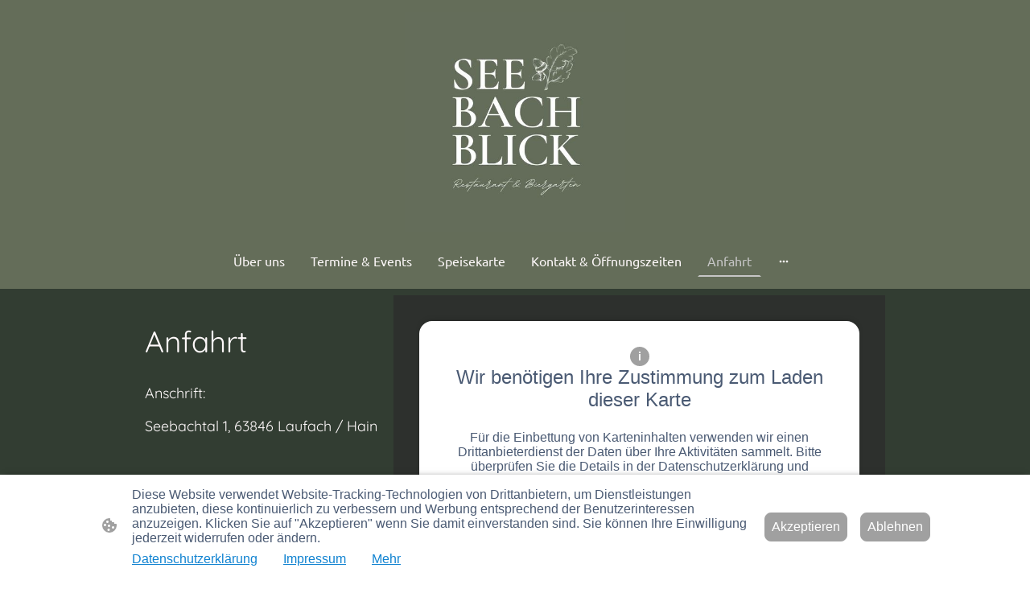

--- FILE ---
content_type: text/html
request_url: https://www.seebachblick.de/anfahrt
body_size: 21770
content:
<!DOCTYPE html>
<html lang="de">
    <head>
        <title >Anfahrt</title>
        <meta key="content" httpEquiv="Content-Type" content="text/html; charset=UTF-8" />
        <meta name="viewport" content="width=device-width, initial-scale=1.0"/>
        <meta name="generator" content=MyWebsite NOW/>
        <meta charset="utf-8" />
        <link rel="stylesheet" href="/-_-/common/styles/style.89a7740be9df9473.css">
        <script type="application/ld+json">
                    {"@context":"https://schema.org","@type":"LocalBusiness","address":{"@type":"PostalAddress","addressLocality":"Laufach","streetAddress":"Seebachtal 1","addressRegion":null},"telephone":"06093993180","logo":"/-_-/resources/images/files/762a0051-2b18-4f27-91aa-7b1d2d611918/869b7ad5-7637-44c0-9584-89685ee0fce9?o=rs:fill:1563:1563:1:1/g:sm/","url":"https://seebachblick.de","longitude":9.3229101,"latitude":50.0081284,"name":"Gasthaus Seebachblick","sameAs":["","","","","",""],"openingHours":["Mo ","Tu ","We 17:00-22:00","Th 17:00-22:00","Fr 17:00-23:00","Sa 11:30-23:00","Su 11:30-22:00"],"email":"info@gasthaus-seebachblick.de","founder":"Lauren Smola"}
                </script><meta  name="description" content="Ausreichend Parkplätze vorhanden.
Barrierefreier Zugang zur Gaststätte und zum Biergarten."/><link rel="shortcut icon" href="/favicon.ico?v=1768318586677" type="image/x-icon" /><link rel="icon" href="/favicon.ico?v=1768318586677" type="image/x-icon" /><link rel="apple-touch-icon" sizes="180x180" href="/apple-touch-icon.png?v=1768318586677" type="image/png" /><link rel="icon" type="image/png" sizes="32x32" href="/favicon-32x32.png?v=1768318586677" type="image/png" /><link rel="icon" type="image/png" sizes="192x192" href="/android-chrome-192x192.png?v=1768318586677" type="image/png" /><link rel="icon" type="image/png" sizes="16x16" href="/favicon-16x16.png?v=1768318586677" type="image/png" /><link rel="manifest" href="/manifest.json?v=1768318586677" />
        <style>@font-face {                src: url("/-_-/common/fonts/PlayfairDisplay-latin_latin-ext-regular.eot");                src: local("PlayfairDisplay Regular"), local("PlayfairDisplay-Regular");                src: url("/-_-/common/fonts/PlayfairDisplay-latin_latin-ext-regular.eot?#iefix") format("embedded-opentype");                src: url("/-_-/common/fonts/PlayfairDisplay-latin_latin-ext-regular.woff2") format("woff2");                src: url("/-_-/common/fonts/PlayfairDisplay-latin_latin-ext-regular.woff") format("woff");                src: url("/-_-/common/fonts/PlayfairDisplay-latin_latin-ext-regular.ttf") format("truetype");                src: url("/-_-/common/fonts/PlayfairDisplay-latin_latin-ext-regular.svg#PlayfairDisplay") format("svg");                font-family: PlayfairDisplay;                font-style: normal;                font-weight: 400;                src: url("/-_-/common/fonts/PlayfairDisplay-latin_latin-ext-regular.woff") format("woff");                }                @font-face {                src: url("/-_-/common/fonts/PlayfairDisplay-latin_latin-ext-italic.eot");                src: local("PlayfairDisplay Italic"), local("PlayfairDisplay-Italic");                src: url("/-_-/common/fonts/PlayfairDisplay-latin_latin-ext-italic.eot?#iefix") format("embedded-opentype");                src: url("/-_-/common/fonts/PlayfairDisplay-latin_latin-ext-italic.woff2") format("woff2");                src: url("/-_-/common/fonts/PlayfairDisplay-latin_latin-ext-italic.woff") format("woff");                src: url("/-_-/common/fonts/PlayfairDisplay-latin_latin-ext-italic.ttf") format("truetype");                src: url("/-_-/common/fonts/PlayfairDisplay-latin_latin-ext-italic.svg#PlayfairDisplay") format("svg");                font-family: PlayfairDisplay;                font-style: italic;                font-weight: 400;                src: url("/-_-/common/fonts/PlayfairDisplay-latin_latin-ext-italic.woff") format("woff");                }                @font-face {                src: url("/-_-/common/fonts/PlayfairDisplay-latin_latin-ext-600.eot");                src: local("PlayfairDisplay SemiBold"), local("PlayfairDisplay-SemiBold");                src: url("/-_-/common/fonts/PlayfairDisplay-latin_latin-ext-600.eot?#iefix") format("embedded-opentype");                src: url("/-_-/common/fonts/PlayfairDisplay-latin_latin-ext-600.woff2") format("woff2");                src: url("/-_-/common/fonts/PlayfairDisplay-latin_latin-ext-600.woff") format("woff");                src: url("/-_-/common/fonts/PlayfairDisplay-latin_latin-ext-600.ttf") format("truetype");                src: url("/-_-/common/fonts/PlayfairDisplay-latin_latin-ext-600.svg#PlayfairDisplay") format("svg");                font-family: PlayfairDisplay;                font-style: normal;                font-weight: 600;                src: url("/-_-/common/fonts/PlayfairDisplay-latin_latin-ext-600.woff") format("woff");                }                @font-face {                src: url("/-_-/common/fonts/PlayfairDisplay-latin_latin-ext-600italic.eot");                src: local("PlayfairDisplay SemiBoldItalic"), local("PlayfairDisplay-SemiBoldItalic");                src: url("/-_-/common/fonts/PlayfairDisplay-latin_latin-ext-600italic.eot?#iefix") format("embedded-opentype");                src: url("/-_-/common/fonts/PlayfairDisplay-latin_latin-ext-600italic.woff2") format("woff2");                src: url("/-_-/common/fonts/PlayfairDisplay-latin_latin-ext-600italic.woff") format("woff");                src: url("/-_-/common/fonts/PlayfairDisplay-latin_latin-ext-600italic.ttf") format("truetype");                src: url("/-_-/common/fonts/PlayfairDisplay-latin_latin-ext-600italic.svg#PlayfairDisplay") format("svg");                font-family: PlayfairDisplay;                font-style: italic;                font-weight: 600;                src: url("/-_-/common/fonts/PlayfairDisplay-latin_latin-ext-600italic.woff") format("woff");                }                @font-face {                src: url("/-_-/common/fonts/PlayfairDisplay-latin_latin-ext-700.eot");                src: local("PlayfairDisplay Bold"), local("PlayfairDisplay-Bold");                src: url("/-_-/common/fonts/PlayfairDisplay-latin_latin-ext-700.eot?#iefix") format("embedded-opentype");                src: url("/-_-/common/fonts/PlayfairDisplay-latin_latin-ext-700.woff2") format("woff2");                src: url("/-_-/common/fonts/PlayfairDisplay-latin_latin-ext-700.woff") format("woff");                src: url("/-_-/common/fonts/PlayfairDisplay-latin_latin-ext-700.ttf") format("truetype");                src: url("/-_-/common/fonts/PlayfairDisplay-latin_latin-ext-700.svg#PlayfairDisplay") format("svg");                font-family: PlayfairDisplay;                font-style: normal;                font-weight: 700;                src: url("/-_-/common/fonts/PlayfairDisplay-latin_latin-ext-700.woff") format("woff");                }                @font-face {                src: url("/-_-/common/fonts/PlayfairDisplay-latin_latin-ext-700italic.eot");                src: local("PlayfairDisplay BoldItalic"), local("PlayfairDisplay-BoldItalic");                src: url("/-_-/common/fonts/PlayfairDisplay-latin_latin-ext-700italic.eot?#iefix") format("embedded-opentype");                src: url("/-_-/common/fonts/PlayfairDisplay-latin_latin-ext-700italic.woff2") format("woff2");                src: url("/-_-/common/fonts/PlayfairDisplay-latin_latin-ext-700italic.woff") format("woff");                src: url("/-_-/common/fonts/PlayfairDisplay-latin_latin-ext-700italic.ttf") format("truetype");                src: url("/-_-/common/fonts/PlayfairDisplay-latin_latin-ext-700italic.svg#PlayfairDisplay") format("svg");                font-family: PlayfairDisplay;                font-style: italic;                font-weight: 700;                src: url("/-_-/common/fonts/PlayfairDisplay-latin_latin-ext-700italic.woff") format("woff");                }                @font-face {                src: url("/-_-/common/fonts/PlayfairDisplay-latin_latin-ext-800.eot");                src: local("PlayfairDisplay ExtraBold"), local("PlayfairDisplay-ExtraBold");                src: url("/-_-/common/fonts/PlayfairDisplay-latin_latin-ext-800.eot?#iefix") format("embedded-opentype");                src: url("/-_-/common/fonts/PlayfairDisplay-latin_latin-ext-800.woff2") format("woff2");                src: url("/-_-/common/fonts/PlayfairDisplay-latin_latin-ext-800.woff") format("woff");                src: url("/-_-/common/fonts/PlayfairDisplay-latin_latin-ext-800.ttf") format("truetype");                src: url("/-_-/common/fonts/PlayfairDisplay-latin_latin-ext-800.svg#PlayfairDisplay") format("svg");                font-family: PlayfairDisplay;                font-style: normal;                font-weight: 800;                src: url("/-_-/common/fonts/PlayfairDisplay-latin_latin-ext-800.woff") format("woff");                }                @font-face {                src: url("/-_-/common/fonts/PlayfairDisplay-latin_latin-ext-800italic.eot");                src: local("PlayfairDisplay ExtraBoldItalic"), local("PlayfairDisplay-ExtraBoldItalic");                src: url("/-_-/common/fonts/PlayfairDisplay-latin_latin-ext-800italic.eot?#iefix") format("embedded-opentype");                src: url("/-_-/common/fonts/PlayfairDisplay-latin_latin-ext-800italic.woff2") format("woff2");                src: url("/-_-/common/fonts/PlayfairDisplay-latin_latin-ext-800italic.woff") format("woff");                src: url("/-_-/common/fonts/PlayfairDisplay-latin_latin-ext-800italic.ttf") format("truetype");                src: url("/-_-/common/fonts/PlayfairDisplay-latin_latin-ext-800italic.svg#PlayfairDisplay") format("svg");                font-family: PlayfairDisplay;                font-style: italic;                font-weight: 800;                src: url("/-_-/common/fonts/PlayfairDisplay-latin_latin-ext-800italic.woff") format("woff");                }                @font-face {                src: url("/-_-/common/fonts/PlayfairDisplay-latin_latin-ext-900.eot");                src: local("PlayfairDisplay Black"), local("PlayfairDisplay-Black");                src: url("/-_-/common/fonts/PlayfairDisplay-latin_latin-ext-900.eot?#iefix") format("embedded-opentype");                src: url("/-_-/common/fonts/PlayfairDisplay-latin_latin-ext-900.woff2") format("woff2");                src: url("/-_-/common/fonts/PlayfairDisplay-latin_latin-ext-900.woff") format("woff");                src: url("/-_-/common/fonts/PlayfairDisplay-latin_latin-ext-900.ttf") format("truetype");                src: url("/-_-/common/fonts/PlayfairDisplay-latin_latin-ext-900.svg#PlayfairDisplay") format("svg");                font-family: PlayfairDisplay;                font-style: normal;                font-weight: 900;                src: url("/-_-/common/fonts/PlayfairDisplay-latin_latin-ext-900.woff") format("woff");                }                @font-face {                src: url("/-_-/common/fonts/PlayfairDisplay-latin_latin-ext-900italic.eot");                src: local("PlayfairDisplay BlackItalic"), local("PlayfairDisplay-BlackItalic");                src: url("/-_-/common/fonts/PlayfairDisplay-latin_latin-ext-900italic.eot?#iefix") format("embedded-opentype");                src: url("/-_-/common/fonts/PlayfairDisplay-latin_latin-ext-900italic.woff2") format("woff2");                src: url("/-_-/common/fonts/PlayfairDisplay-latin_latin-ext-900italic.woff") format("woff");                src: url("/-_-/common/fonts/PlayfairDisplay-latin_latin-ext-900italic.ttf") format("truetype");                src: url("/-_-/common/fonts/PlayfairDisplay-latin_latin-ext-900italic.svg#PlayfairDisplay") format("svg");                font-family: PlayfairDisplay;                font-style: italic;                font-weight: 900;                src: url("/-_-/common/fonts/PlayfairDisplay-latin_latin-ext-900italic.woff") format("woff");                }                @font-face {                src: url("/-_-/common/fonts/SourceSansPro-latin_latin-ext-200.eot");                src: local("SourceSansPro ExtraLight"), local("SourceSansPro-ExtraLight");                src: url("/-_-/common/fonts/SourceSansPro-latin_latin-ext-200.eot?#iefix") format("embedded-opentype");                src: url("/-_-/common/fonts/SourceSansPro-latin_latin-ext-200.woff2") format("woff2");                src: url("/-_-/common/fonts/SourceSansPro-latin_latin-ext-200.woff") format("woff");                src: url("/-_-/common/fonts/SourceSansPro-latin_latin-ext-200.ttf") format("truetype");                src: url("/-_-/common/fonts/SourceSansPro-latin_latin-ext-200.svg#SourceSansPro") format("svg");                font-family: SourceSansPro;                font-style: normal;                font-weight: 200;                src: url("/-_-/common/fonts/SourceSansPro-latin_latin-ext-200.woff") format("woff");                }                @font-face {                src: url("/-_-/common/fonts/SourceSansPro-latin_latin-ext-200italic.eot");                src: local("SourceSansPro ExtraLightItalic"), local("SourceSansPro-ExtraLightItalic");                src: url("/-_-/common/fonts/SourceSansPro-latin_latin-ext-200italic.eot?#iefix") format("embedded-opentype");                src: url("/-_-/common/fonts/SourceSansPro-latin_latin-ext-200italic.woff2") format("woff2");                src: url("/-_-/common/fonts/SourceSansPro-latin_latin-ext-200italic.woff") format("woff");                src: url("/-_-/common/fonts/SourceSansPro-latin_latin-ext-200italic.ttf") format("truetype");                src: url("/-_-/common/fonts/SourceSansPro-latin_latin-ext-200italic.svg#SourceSansPro") format("svg");                font-family: SourceSansPro;                font-style: italic;                font-weight: 200;                src: url("/-_-/common/fonts/SourceSansPro-latin_latin-ext-200italic.woff") format("woff");                }                @font-face {                src: url("/-_-/common/fonts/SourceSansPro-latin_latin-ext-300.eot");                src: local("SourceSansPro Light"), local("SourceSansPro-Light");                src: url("/-_-/common/fonts/SourceSansPro-latin_latin-ext-300.eot?#iefix") format("embedded-opentype");                src: url("/-_-/common/fonts/SourceSansPro-latin_latin-ext-300.woff2") format("woff2");                src: url("/-_-/common/fonts/SourceSansPro-latin_latin-ext-300.woff") format("woff");                src: url("/-_-/common/fonts/SourceSansPro-latin_latin-ext-300.ttf") format("truetype");                src: url("/-_-/common/fonts/SourceSansPro-latin_latin-ext-300.svg#SourceSansPro") format("svg");                font-family: SourceSansPro;                font-style: normal;                font-weight: 300;                src: url("/-_-/common/fonts/SourceSansPro-latin_latin-ext-300.woff") format("woff");                }                @font-face {                src: url("/-_-/common/fonts/SourceSansPro-latin_latin-ext-300italic.eot");                src: local("SourceSansPro LightItalic"), local("SourceSansPro-LightItalic");                src: url("/-_-/common/fonts/SourceSansPro-latin_latin-ext-300italic.eot?#iefix") format("embedded-opentype");                src: url("/-_-/common/fonts/SourceSansPro-latin_latin-ext-300italic.woff2") format("woff2");                src: url("/-_-/common/fonts/SourceSansPro-latin_latin-ext-300italic.woff") format("woff");                src: url("/-_-/common/fonts/SourceSansPro-latin_latin-ext-300italic.ttf") format("truetype");                src: url("/-_-/common/fonts/SourceSansPro-latin_latin-ext-300italic.svg#SourceSansPro") format("svg");                font-family: SourceSansPro;                font-style: italic;                font-weight: 300;                src: url("/-_-/common/fonts/SourceSansPro-latin_latin-ext-300italic.woff") format("woff");                }                @font-face {                src: url("/-_-/common/fonts/SourceSansPro-latin_latin-ext-regular.eot");                src: local("SourceSansPro Regular"), local("SourceSansPro-Regular");                src: url("/-_-/common/fonts/SourceSansPro-latin_latin-ext-regular.eot?#iefix") format("embedded-opentype");                src: url("/-_-/common/fonts/SourceSansPro-latin_latin-ext-regular.woff2") format("woff2");                src: url("/-_-/common/fonts/SourceSansPro-latin_latin-ext-regular.woff") format("woff");                src: url("/-_-/common/fonts/SourceSansPro-latin_latin-ext-regular.ttf") format("truetype");                src: url("/-_-/common/fonts/SourceSansPro-latin_latin-ext-regular.svg#SourceSansPro") format("svg");                font-family: SourceSansPro;                font-style: normal;                font-weight: 400;                src: url("/-_-/common/fonts/SourceSansPro-latin_latin-ext-regular.woff") format("woff");                }                @font-face {                src: url("/-_-/common/fonts/SourceSansPro-latin_latin-ext-600.eot");                src: local("SourceSansPro SemiBold"), local("SourceSansPro-SemiBold");                src: url("/-_-/common/fonts/SourceSansPro-latin_latin-ext-600.eot?#iefix") format("embedded-opentype");                src: url("/-_-/common/fonts/SourceSansPro-latin_latin-ext-600.woff2") format("woff2");                src: url("/-_-/common/fonts/SourceSansPro-latin_latin-ext-600.woff") format("woff");                src: url("/-_-/common/fonts/SourceSansPro-latin_latin-ext-600.ttf") format("truetype");                src: url("/-_-/common/fonts/SourceSansPro-latin_latin-ext-600.svg#SourceSansPro") format("svg");                font-family: SourceSansPro;                font-style: normal;                font-weight: 600;                src: url("/-_-/common/fonts/SourceSansPro-latin_latin-ext-600.woff") format("woff");                }                @font-face {                src: url("/-_-/common/fonts/SourceSansPro-latin_latin-ext-600italic.eot");                src: local("SourceSansPro SemiBoldItalic"), local("SourceSansPro-SemiBoldItalic");                src: url("/-_-/common/fonts/SourceSansPro-latin_latin-ext-600italic.eot?#iefix") format("embedded-opentype");                src: url("/-_-/common/fonts/SourceSansPro-latin_latin-ext-600italic.woff2") format("woff2");                src: url("/-_-/common/fonts/SourceSansPro-latin_latin-ext-600italic.woff") format("woff");                src: url("/-_-/common/fonts/SourceSansPro-latin_latin-ext-600italic.ttf") format("truetype");                src: url("/-_-/common/fonts/SourceSansPro-latin_latin-ext-600italic.svg#SourceSansPro") format("svg");                font-family: SourceSansPro;                font-style: italic;                font-weight: 600;                src: url("/-_-/common/fonts/SourceSansPro-latin_latin-ext-600italic.woff") format("woff");                }                @font-face {                src: url("/-_-/common/fonts/SourceSansPro-latin_latin-ext-700.eot");                src: local("SourceSansPro Bold"), local("SourceSansPro-Bold");                src: url("/-_-/common/fonts/SourceSansPro-latin_latin-ext-700.eot?#iefix") format("embedded-opentype");                src: url("/-_-/common/fonts/SourceSansPro-latin_latin-ext-700.woff2") format("woff2");                src: url("/-_-/common/fonts/SourceSansPro-latin_latin-ext-700.woff") format("woff");                src: url("/-_-/common/fonts/SourceSansPro-latin_latin-ext-700.ttf") format("truetype");                src: url("/-_-/common/fonts/SourceSansPro-latin_latin-ext-700.svg#SourceSansPro") format("svg");                font-family: SourceSansPro;                font-style: normal;                font-weight: 700;                src: url("/-_-/common/fonts/SourceSansPro-latin_latin-ext-700.woff") format("woff");                }                @font-face {                src: url("/-_-/common/fonts/SourceSansPro-latin_latin-ext-800.eot");                src: local("SourceSansPro ExtraBold"), local("SourceSansPro-ExtraBold");                src: url("/-_-/common/fonts/SourceSansPro-latin_latin-ext-800.eot?#iefix") format("embedded-opentype");                src: url("/-_-/common/fonts/SourceSansPro-latin_latin-ext-800.woff2") format("woff2");                src: url("/-_-/common/fonts/SourceSansPro-latin_latin-ext-800.woff") format("woff");                src: url("/-_-/common/fonts/SourceSansPro-latin_latin-ext-800.ttf") format("truetype");                src: url("/-_-/common/fonts/SourceSansPro-latin_latin-ext-800.svg#SourceSansPro") format("svg");                font-family: SourceSansPro;                font-style: normal;                font-weight: 800;                src: url("/-_-/common/fonts/SourceSansPro-latin_latin-ext-800.woff") format("woff");                }                @font-face {                src: url("/-_-/common/fonts/SourceSansPro-latin_latin-ext-800italic.eot");                src: local("SourceSansPro ExtraBoldItalic"), local("SourceSansPro-ExtraBoldItalic");                src: url("/-_-/common/fonts/SourceSansPro-latin_latin-ext-800italic.eot?#iefix") format("embedded-opentype");                src: url("/-_-/common/fonts/SourceSansPro-latin_latin-ext-800italic.woff2") format("woff2");                src: url("/-_-/common/fonts/SourceSansPro-latin_latin-ext-800italic.woff") format("woff");                src: url("/-_-/common/fonts/SourceSansPro-latin_latin-ext-800italic.ttf") format("truetype");                src: url("/-_-/common/fonts/SourceSansPro-latin_latin-ext-800italic.svg#SourceSansPro") format("svg");                font-family: SourceSansPro;                font-style: italic;                font-weight: 800;                src: url("/-_-/common/fonts/SourceSansPro-latin_latin-ext-800italic.woff") format("woff");                }                @font-face {                src: url("/-_-/common/fonts/SourceSansPro-latin_latin-ext-900.eot");                src: local("SourceSansPro Black"), local("SourceSansPro-Black");                src: url("/-_-/common/fonts/SourceSansPro-latin_latin-ext-900.eot?#iefix") format("embedded-opentype");                src: url("/-_-/common/fonts/SourceSansPro-latin_latin-ext-900.woff2") format("woff2");                src: url("/-_-/common/fonts/SourceSansPro-latin_latin-ext-900.woff") format("woff");                src: url("/-_-/common/fonts/SourceSansPro-latin_latin-ext-900.ttf") format("truetype");                src: url("/-_-/common/fonts/SourceSansPro-latin_latin-ext-900.svg#SourceSansPro") format("svg");                font-family: SourceSansPro;                font-style: normal;                font-weight: 900;                src: url("/-_-/common/fonts/SourceSansPro-latin_latin-ext-900.woff") format("woff");                }                @font-face {                src: url("/-_-/common/fonts/SourceSansPro-latin_latin-ext-900italic.eot");                src: local("SourceSansPro BlackItalic"), local("SourceSansPro-BlackItalic");                src: url("/-_-/common/fonts/SourceSansPro-latin_latin-ext-900italic.eot?#iefix") format("embedded-opentype");                src: url("/-_-/common/fonts/SourceSansPro-latin_latin-ext-900italic.woff2") format("woff2");                src: url("/-_-/common/fonts/SourceSansPro-latin_latin-ext-900italic.woff") format("woff");                src: url("/-_-/common/fonts/SourceSansPro-latin_latin-ext-900italic.ttf") format("truetype");                src: url("/-_-/common/fonts/SourceSansPro-latin_latin-ext-900italic.svg#SourceSansPro") format("svg");                font-family: SourceSansPro;                font-style: italic;                font-weight: 900;                src: url("/-_-/common/fonts/SourceSansPro-latin_latin-ext-900italic.woff") format("woff");                }                </style><style>        .accessNavigationLink {            font-family: 'Open Sans', sans-serif;            border-radius: 8px;            text-align: center;            padding: 13px 0;            color: #0000ff;            font-size: 16px;            font-weight: 700;            width: 100%;            top:-50px;            position: absolute;            text-decoration: none;        }        .accessNavigationLink:focus-visible {            top:5px;            outline: 2px solid #0000ff;            outline-offset: 2px;            box-shadow: 0 0 0 2px #ffffff;            left:6px;            width:calc(100% - 6px);            position:static;            display: block;            margin-top: 5px;            margin-left: 6px;            background-color: #ffffff;        }        .accessNavigationList{            margin:0;            list-style:none;            padding:0;            z-index:1;            position:relative;        }    </style><style>.theming-theme-accent1-sticky {                color: #00dcd6 !important;            }            .theming-theme-accent2-sticky {                color: #28ddcc !important;            }            .theming-theme-accent3-sticky {                color: #94da0f !important;            }            .theming-theme-light-sticky {                color: #fef9fa !important;            }            .theming-theme-dark-sticky {                color: #c6c6c6 !important;            }            .theming-basic-Grey-sticky {                color: #c6c6c6 !important;            }            .theming-basic-Red-sticky {                color: #feb2b2 !important;            }            .theming-basic-Orange-sticky {                color: #ffb49b !important;            }            .theming-basic-Yellow-sticky {                color: #f2c200 !important;            }            .theming-basic-Green-sticky {                color: #41e327 !important;            }            .theming-basic-Cyan-sticky {                color: #17d7ff !important;            }            .theming-basic-Blue-sticky {                color: #c1c1fc !important;            }            .theming-basic-Purple-sticky {                color: #fbaafd !important;            }            </style><style></style><style>@media (min-width: 0px) and (max-width: 767.95px){                    .grid-column-d12b16d3-804e-45b5-9ac6-37eb7a34aa0c {                        margin-top: 16px !important;                    }                }@media (min-width: 768px) and (max-width: 1023.95px){                    .grid-column-d12b16d3-804e-45b5-9ac6-37eb7a34aa0c {                        margin-top: 16px !important;                    }                }</style><style>.logo-c2ffa7e0-aabe-47a4-889e-b273e85fa8ce .theming-theme-accent1 {                color: #00dcd6 !important;            }            .logo-c2ffa7e0-aabe-47a4-889e-b273e85fa8ce .theming-theme-accent2 {                color: #28ddcc !important;            }            .logo-c2ffa7e0-aabe-47a4-889e-b273e85fa8ce .theming-theme-accent3 {                color: #94da0f !important;            }            .logo-c2ffa7e0-aabe-47a4-889e-b273e85fa8ce .theming-theme-light {                color: #fef9fa !important;            }            .logo-c2ffa7e0-aabe-47a4-889e-b273e85fa8ce .theming-theme-dark {                color: #c6c6c6 !important;            }            .logo-c2ffa7e0-aabe-47a4-889e-b273e85fa8ce .theming-basic-Grey {                color: #c6c6c6 !important;            }            .logo-c2ffa7e0-aabe-47a4-889e-b273e85fa8ce .theming-basic-Red {                color: #feb2b2 !important;            }            .logo-c2ffa7e0-aabe-47a4-889e-b273e85fa8ce .theming-basic-Orange {                color: #ffb49b !important;            }            .logo-c2ffa7e0-aabe-47a4-889e-b273e85fa8ce .theming-basic-Yellow {                color: #f2c200 !important;            }            .logo-c2ffa7e0-aabe-47a4-889e-b273e85fa8ce .theming-basic-Green {                color: #41e327 !important;            }            .logo-c2ffa7e0-aabe-47a4-889e-b273e85fa8ce .theming-basic-Cyan {                color: #17d7ff !important;            }            .logo-c2ffa7e0-aabe-47a4-889e-b273e85fa8ce .theming-basic-Blue {                color: #c1c1fc !important;            }            .logo-c2ffa7e0-aabe-47a4-889e-b273e85fa8ce .theming-basic-Purple {                color: #fbaafd !important;            }            </style><style>@media (min-width: 0px) and (max-width: 767.95px){                    .grid-row-df554dc2-1f3c-4be5-9536-bbd14f13216b {                        position: static !important;                    }                }@media (min-width: 768px) and (max-width: 1023.95px){                    .grid-row-df554dc2-1f3c-4be5-9536-bbd14f13216b {                        position: static !important;                    }                }</style><style>@media (min-width: 0px) and (max-width: 767.95px){                    .grid-column-c6c8cd41-bcd1-464e-bb19-f9e02aa03a5d {                        position: static !important;                    }                }@media (min-width: 768px) and (max-width: 1023.95px){                    .grid-column-c6c8cd41-bcd1-464e-bb19-f9e02aa03a5d {                        position: static !important;                    }                }</style><style>@media (min-width: 0px) and (max-width: 767.95px){                    .module-container-4bc6c502-efd6-4dcf-bffa-9dfc4a743df7 {                        top: 16px !important;right: 16px !important;position: absolute !important;                    }                }@media (min-width: 768px) and (max-width: 1023.95px){                    .module-container-4bc6c502-efd6-4dcf-bffa-9dfc4a743df7 {                        top: 16px !important;right: 16px !important;position: absolute !important;                    }                }</style><style>@font-face {src: url("/-_-/common/fonts/Ubuntu-latin_latin-ext-300.eot");src: local("Ubuntu Light"), local("Ubuntu-Light");src: url("/-_-/common/fonts/Ubuntu-latin_latin-ext-300.eot?#iefix") format("embedded-opentype");src: url("/-_-/common/fonts/Ubuntu-latin_latin-ext-300.woff2") format("woff2");src: url("/-_-/common/fonts/Ubuntu-latin_latin-ext-300.woff") format("woff");src: url("/-_-/common/fonts/Ubuntu-latin_latin-ext-300.ttf") format("truetype");src: url("/-_-/common/fonts/Ubuntu-latin_latin-ext-300.svg#Ubuntu") format("svg");font-family: Ubuntu;font-style: normal;font-weight: 300;src: url("/-_-/common/fonts/Ubuntu-latin_latin-ext-300.woff") format("woff");}@font-face {src: url("/-_-/common/fonts/Ubuntu-latin_latin-ext-300italic.eot");src: local("Ubuntu LightItalic"), local("Ubuntu-LightItalic");src: url("/-_-/common/fonts/Ubuntu-latin_latin-ext-300italic.eot?#iefix") format("embedded-opentype");src: url("/-_-/common/fonts/Ubuntu-latin_latin-ext-300italic.woff2") format("woff2");src: url("/-_-/common/fonts/Ubuntu-latin_latin-ext-300italic.woff") format("woff");src: url("/-_-/common/fonts/Ubuntu-latin_latin-ext-300italic.ttf") format("truetype");src: url("/-_-/common/fonts/Ubuntu-latin_latin-ext-300italic.svg#Ubuntu") format("svg");font-family: Ubuntu;font-style: italic;font-weight: 300;src: url("/-_-/common/fonts/Ubuntu-latin_latin-ext-300italic.woff") format("woff");}@font-face {src: url("/-_-/common/fonts/Ubuntu-latin_latin-ext-regular.eot");src: local("Ubuntu Regular"), local("Ubuntu-Regular");src: url("/-_-/common/fonts/Ubuntu-latin_latin-ext-regular.eot?#iefix") format("embedded-opentype");src: url("/-_-/common/fonts/Ubuntu-latin_latin-ext-regular.woff2") format("woff2");src: url("/-_-/common/fonts/Ubuntu-latin_latin-ext-regular.woff") format("woff");src: url("/-_-/common/fonts/Ubuntu-latin_latin-ext-regular.ttf") format("truetype");src: url("/-_-/common/fonts/Ubuntu-latin_latin-ext-regular.svg#Ubuntu") format("svg");font-family: Ubuntu;font-style: normal;font-weight: 400;src: url("/-_-/common/fonts/Ubuntu-latin_latin-ext-regular.woff") format("woff");}@font-face {src: url("/-_-/common/fonts/Ubuntu-latin_latin-ext-italic.eot");src: local("Ubuntu Italic"), local("Ubuntu-Italic");src: url("/-_-/common/fonts/Ubuntu-latin_latin-ext-italic.eot?#iefix") format("embedded-opentype");src: url("/-_-/common/fonts/Ubuntu-latin_latin-ext-italic.woff2") format("woff2");src: url("/-_-/common/fonts/Ubuntu-latin_latin-ext-italic.woff") format("woff");src: url("/-_-/common/fonts/Ubuntu-latin_latin-ext-italic.ttf") format("truetype");src: url("/-_-/common/fonts/Ubuntu-latin_latin-ext-italic.svg#Ubuntu") format("svg");font-family: Ubuntu;font-style: italic;font-weight: 400;src: url("/-_-/common/fonts/Ubuntu-latin_latin-ext-italic.woff") format("woff");}@font-face {src: url("/-_-/common/fonts/Ubuntu-latin_latin-ext-700.eot");src: local("Ubuntu Bold"), local("Ubuntu-Bold");src: url("/-_-/common/fonts/Ubuntu-latin_latin-ext-700.eot?#iefix") format("embedded-opentype");src: url("/-_-/common/fonts/Ubuntu-latin_latin-ext-700.woff2") format("woff2");src: url("/-_-/common/fonts/Ubuntu-latin_latin-ext-700.woff") format("woff");src: url("/-_-/common/fonts/Ubuntu-latin_latin-ext-700.ttf") format("truetype");src: url("/-_-/common/fonts/Ubuntu-latin_latin-ext-700.svg#Ubuntu") format("svg");font-family: Ubuntu;font-style: normal;font-weight: 700;src: url("/-_-/common/fonts/Ubuntu-latin_latin-ext-700.woff") format("woff");}@font-face {src: url("/-_-/common/fonts/Ubuntu-latin_latin-ext-700italic.eot");src: local("Ubuntu BoldItalic"), local("Ubuntu-BoldItalic");src: url("/-_-/common/fonts/Ubuntu-latin_latin-ext-700italic.eot?#iefix") format("embedded-opentype");src: url("/-_-/common/fonts/Ubuntu-latin_latin-ext-700italic.woff2") format("woff2");src: url("/-_-/common/fonts/Ubuntu-latin_latin-ext-700italic.woff") format("woff");src: url("/-_-/common/fonts/Ubuntu-latin_latin-ext-700italic.ttf") format("truetype");src: url("/-_-/common/fonts/Ubuntu-latin_latin-ext-700italic.svg#Ubuntu") format("svg");font-family: Ubuntu;font-style: italic;font-weight: 700;src: url("/-_-/common/fonts/Ubuntu-latin_latin-ext-700italic.woff") format("woff");}@font-face {src: url("/-_-/common/fonts/Ubuntu-latin_latin-ext-500.eot");src: local("Ubuntu Medium"), local("Ubuntu-Medium");src: url("/-_-/common/fonts/Ubuntu-latin_latin-ext-500.eot?#iefix") format("embedded-opentype");src: url("/-_-/common/fonts/Ubuntu-latin_latin-ext-500.woff2") format("woff2");src: url("/-_-/common/fonts/Ubuntu-latin_latin-ext-500.woff") format("woff");src: url("/-_-/common/fonts/Ubuntu-latin_latin-ext-500.ttf") format("truetype");src: url("/-_-/common/fonts/Ubuntu-latin_latin-ext-500.svg#Ubuntu") format("svg");font-family: Ubuntu;font-style: normal;font-weight: 500;src: url("/-_-/common/fonts/Ubuntu-latin_latin-ext-500.woff") format("woff");}@font-face {src: url("/-_-/common/fonts/Ubuntu-latin_latin-ext-500italic.eot");src: local("Ubuntu MediumItalic"), local("Ubuntu-MediumItalic");src: url("/-_-/common/fonts/Ubuntu-latin_latin-ext-500italic.eot?#iefix") format("embedded-opentype");src: url("/-_-/common/fonts/Ubuntu-latin_latin-ext-500italic.woff2") format("woff2");src: url("/-_-/common/fonts/Ubuntu-latin_latin-ext-500italic.woff") format("woff");src: url("/-_-/common/fonts/Ubuntu-latin_latin-ext-500italic.ttf") format("truetype");src: url("/-_-/common/fonts/Ubuntu-latin_latin-ext-500italic.svg#Ubuntu") format("svg");font-family: Ubuntu;font-style: italic;font-weight: 500;src: url("/-_-/common/fonts/Ubuntu-latin_latin-ext-500italic.woff") format("woff");}</style><style>    .downloadWarningOverlay {        position: fixed;        z-index: 1000;        left: 0;        top: 0;        width: 100%;        height: 100%;        background-color: rgba(0, 0, 0, 0.65);        display: none;    }    .showElement {        display: block;    }    .downloadWarningModal {        background-color: rgb(255,255,255);        position: fixed;        left: 50%;        top: 50%;        transform: translate(-50%, -50%);        max-width: 480px;        width: calc(100% - 10px);        padding: 24px 36px;        pointer-events: none;        opacity: 0;        transition: all 300ms ease-in-out;        z-index: 1001;        border-radius: 8px;    }    .showModal {        opacity: 1;        pointer-events: auto;    }    .downladWarningBtnContainer {    	margin-top: 24px;        display: flex;        justify-content: center;    }    .downladWarningBtnContainer a:focus,    .downladWarningBtnContainer button:focus  {    	outline: 2px solid #0000ff;        outline-offset: 2px;        box-shadow: 0 0 0 2px #ffffff;    }    .downladWarningBtn {    	min-width: 60px;        cursor: pointer;        display: inline-block;        padding: 9px 18px;        font-size: 14px;        margin-top: 8px;        word-break: break-word;        font-weight: normal;        border-radius: 5px;        margin: 0 8px;        overflow-wrap: break-word;        border: none;        display: flex;        align-items: center;        position: relative;    }    .downladWarningBtn a[data-link-type=document] {        position: absolute;        display: block;        left: 0;        top: 0;        width: 100%;        height: 100%;    }    @media screen and (max-width: 450px){        .downladWarningBtnContainer {            align-items: center;            flex-direction: column-reverse;        }        .downladWarningBtn {            margin: 10px;            justify-content: center;        }    }    </style><style></style><style></style><style>@media (min-width: 0px) and (max-width: 767.95px){                    .module-container-aa3bcf6a-f322-48ab-8a68-555490799d7f {                        display: none !important;                    }                }@media (min-width: 768px) and (max-width: 1023.95px){                    .module-container-aa3bcf6a-f322-48ab-8a68-555490799d7f {                        display: none !important;                    }                }</style><style>@font-face {src: url("/-_-/common/fonts/Quicksand-latin_latin-ext-300.eot");src: local("Quicksand Light"), local("Quicksand-Light");src: url("/-_-/common/fonts/Quicksand-latin_latin-ext-300.eot?#iefix") format("embedded-opentype");src: url("/-_-/common/fonts/Quicksand-latin_latin-ext-300.woff2") format("woff2");src: url("/-_-/common/fonts/Quicksand-latin_latin-ext-300.woff") format("woff");src: url("/-_-/common/fonts/Quicksand-latin_latin-ext-300.ttf") format("truetype");src: url("/-_-/common/fonts/Quicksand-latin_latin-ext-300.svg#Quicksand") format("svg");font-family: Quicksand;font-style: normal;font-weight: 300;src: url("/-_-/common/fonts/Quicksand-latin_latin-ext-300.woff") format("woff");}@font-face {src: url("/-_-/common/fonts/Quicksand-latin_latin-ext-regular.eot");src: local("Quicksand Regular"), local("Quicksand-Regular");src: url("/-_-/common/fonts/Quicksand-latin_latin-ext-regular.eot?#iefix") format("embedded-opentype");src: url("/-_-/common/fonts/Quicksand-latin_latin-ext-regular.woff2") format("woff2");src: url("/-_-/common/fonts/Quicksand-latin_latin-ext-regular.woff") format("woff");src: url("/-_-/common/fonts/Quicksand-latin_latin-ext-regular.ttf") format("truetype");src: url("/-_-/common/fonts/Quicksand-latin_latin-ext-regular.svg#Quicksand") format("svg");font-family: Quicksand;font-style: normal;font-weight: 400;src: url("/-_-/common/fonts/Quicksand-latin_latin-ext-regular.woff") format("woff");}@font-face {src: url("/-_-/common/fonts/Quicksand-latin_latin-ext-500.eot");src: local("Quicksand Medium"), local("Quicksand-Medium");src: url("/-_-/common/fonts/Quicksand-latin_latin-ext-500.eot?#iefix") format("embedded-opentype");src: url("/-_-/common/fonts/Quicksand-latin_latin-ext-500.woff2") format("woff2");src: url("/-_-/common/fonts/Quicksand-latin_latin-ext-500.woff") format("woff");src: url("/-_-/common/fonts/Quicksand-latin_latin-ext-500.ttf") format("truetype");src: url("/-_-/common/fonts/Quicksand-latin_latin-ext-500.svg#Quicksand") format("svg");font-family: Quicksand;font-style: normal;font-weight: 500;src: url("/-_-/common/fonts/Quicksand-latin_latin-ext-500.woff") format("woff");}@font-face {src: url("/-_-/common/fonts/Quicksand-latin_latin-ext-600.eot");src: local("Quicksand SemiBold"), local("Quicksand-SemiBold");src: url("/-_-/common/fonts/Quicksand-latin_latin-ext-600.eot?#iefix") format("embedded-opentype");src: url("/-_-/common/fonts/Quicksand-latin_latin-ext-600.woff2") format("woff2");src: url("/-_-/common/fonts/Quicksand-latin_latin-ext-600.woff") format("woff");src: url("/-_-/common/fonts/Quicksand-latin_latin-ext-600.ttf") format("truetype");src: url("/-_-/common/fonts/Quicksand-latin_latin-ext-600.svg#Quicksand") format("svg");font-family: Quicksand;font-style: normal;font-weight: 600;src: url("/-_-/common/fonts/Quicksand-latin_latin-ext-600.woff") format("woff");}@font-face {src: url("/-_-/common/fonts/Quicksand-latin_latin-ext-700.eot");src: local("Quicksand Bold"), local("Quicksand-Bold");src: url("/-_-/common/fonts/Quicksand-latin_latin-ext-700.eot?#iefix") format("embedded-opentype");src: url("/-_-/common/fonts/Quicksand-latin_latin-ext-700.woff2") format("woff2");src: url("/-_-/common/fonts/Quicksand-latin_latin-ext-700.woff") format("woff");src: url("/-_-/common/fonts/Quicksand-latin_latin-ext-700.ttf") format("truetype");src: url("/-_-/common/fonts/Quicksand-latin_latin-ext-700.svg#Quicksand") format("svg");font-family: Quicksand;font-style: normal;font-weight: 700;src: url("/-_-/common/fonts/Quicksand-latin_latin-ext-700.woff") format("woff");}</style><style>.heading-module-a4341aa2-5050-49b4-a767-0885eadd3ecb .theming-theme-accent1 {                color: #00a09c !important;            }            .heading-module-a4341aa2-5050-49b4-a767-0885eadd3ecb .theming-theme-accent2 {                color: #1aa094 !important;            }            .heading-module-a4341aa2-5050-49b4-a767-0885eadd3ecb .theming-theme-accent3 {                color: #72a909 !important;            }            .heading-module-a4341aa2-5050-49b4-a767-0885eadd3ecb .theming-theme-light {                color: #fef9fa !important;            }            .heading-module-a4341aa2-5050-49b4-a767-0885eadd3ecb .theming-theme-dark {                color: #8f8f8f !important;            }            .heading-module-a4341aa2-5050-49b4-a767-0885eadd3ecb .theming-basic-Grey {                color: #8f8f8f !important;            }            .heading-module-a4341aa2-5050-49b4-a767-0885eadd3ecb .theming-basic-Red {                color: #fd5251 !important;            }            .heading-module-a4341aa2-5050-49b4-a767-0885eadd3ecb .theming-basic-Orange {                color: #e96f05 !important;            }            .heading-module-a4341aa2-5050-49b4-a767-0885eadd3ecb .theming-basic-Yellow {                color: #f2c200 !important;            }            .heading-module-a4341aa2-5050-49b4-a767-0885eadd3ecb .theming-basic-Green {                color: #2da519 !important;            }            .heading-module-a4341aa2-5050-49b4-a767-0885eadd3ecb .theming-basic-Cyan {                color: #00bbde !important;            }            .heading-module-a4341aa2-5050-49b4-a767-0885eadd3ecb .theming-basic-Blue {                color: #8282f9 !important;            }            .heading-module-a4341aa2-5050-49b4-a767-0885eadd3ecb .theming-basic-Purple {                color: #f524f9 !important;            }            </style><style>.text-b0390fa9-6711-4876-854f-541bff25ea8c .theming-theme-accent1 {                color: #00a09c !important;            }            .text-b0390fa9-6711-4876-854f-541bff25ea8c .theming-theme-accent2 {                color: #1aa094 !important;            }            .text-b0390fa9-6711-4876-854f-541bff25ea8c .theming-theme-accent3 {                color: #72a909 !important;            }            .text-b0390fa9-6711-4876-854f-541bff25ea8c .theming-theme-light {                color: #fef9fa !important;            }            .text-b0390fa9-6711-4876-854f-541bff25ea8c .theming-theme-dark {                color: #8f8f8f !important;            }            .text-b0390fa9-6711-4876-854f-541bff25ea8c .theming-basic-Grey {                color: #8f8f8f !important;            }            .text-b0390fa9-6711-4876-854f-541bff25ea8c .theming-basic-Red {                color: #fd5251 !important;            }            .text-b0390fa9-6711-4876-854f-541bff25ea8c .theming-basic-Orange {                color: #e96f05 !important;            }            .text-b0390fa9-6711-4876-854f-541bff25ea8c .theming-basic-Yellow {                color: #f2c200 !important;            }            .text-b0390fa9-6711-4876-854f-541bff25ea8c .theming-basic-Green {                color: #2da519 !important;            }            .text-b0390fa9-6711-4876-854f-541bff25ea8c .theming-basic-Cyan {                color: #00bbde !important;            }            .text-b0390fa9-6711-4876-854f-541bff25ea8c .theming-basic-Blue {                color: #8282f9 !important;            }            .text-b0390fa9-6711-4876-854f-541bff25ea8c .theming-basic-Purple {                color: #f524f9 !important;            }            </style><style></style><style>@media (min-width: 0px) and (max-width: 767.95px){                    .grid-column-6236267c-3cd7-4c56-82dd-f785ea38296c {                        padding-bottom: 24px !important;                    }                }@media (min-width: 768px) and (max-width: 1023.95px){                    .grid-column-6236267c-3cd7-4c56-82dd-f785ea38296c {                        padding-bottom: 24px !important;                    }                }</style><style>@media (min-width: 0px) and (max-width: 767.95px){                    .module-container-cab49fbb-de23-4cfb-96c6-366185f31336 {                        padding-left: 32px !important;padding-right: 32px !important;                    }                }@media (min-width: 768px) and (max-width: 1023.95px){                    .module-container-cab49fbb-de23-4cfb-96c6-366185f31336 {                        padding-left: 32px !important;padding-right: 32px !important;                    }                }</style><style>@media (min-width: 0px) and (max-width: 767.95px){                    .module-container-b08084bd-9d3e-4d67-9895-1bdab6e94b83 {                        padding-left: 32px !important;padding-right: 32px !important;                    }                }@media (min-width: 768px) and (max-width: 1023.95px){                    .module-container-b08084bd-9d3e-4d67-9895-1bdab6e94b83 {                        padding-left: 32px !important;padding-right: 32px !important;                    }                }</style><style>.text-b08084bd-9d3e-4d67-9895-1bdab6e94b83 .theming-theme-accent1 {                color: #00a09c !important;            }            .text-b08084bd-9d3e-4d67-9895-1bdab6e94b83 .theming-theme-accent2 {                color: #1aa094 !important;            }            .text-b08084bd-9d3e-4d67-9895-1bdab6e94b83 .theming-theme-accent3 {                color: #72a909 !important;            }            .text-b08084bd-9d3e-4d67-9895-1bdab6e94b83 .theming-theme-light {                color: #fef9fa !important;            }            .text-b08084bd-9d3e-4d67-9895-1bdab6e94b83 .theming-theme-dark {                color: #8f8f8f !important;            }            .text-b08084bd-9d3e-4d67-9895-1bdab6e94b83 .theming-basic-Grey {                color: #8f8f8f !important;            }            .text-b08084bd-9d3e-4d67-9895-1bdab6e94b83 .theming-basic-Red {                color: #fd5251 !important;            }            .text-b08084bd-9d3e-4d67-9895-1bdab6e94b83 .theming-basic-Orange {                color: #e96f05 !important;            }            .text-b08084bd-9d3e-4d67-9895-1bdab6e94b83 .theming-basic-Yellow {                color: #f2c200 !important;            }            .text-b08084bd-9d3e-4d67-9895-1bdab6e94b83 .theming-basic-Green {                color: #2da519 !important;            }            .text-b08084bd-9d3e-4d67-9895-1bdab6e94b83 .theming-basic-Cyan {                color: #00bbde !important;            }            .text-b08084bd-9d3e-4d67-9895-1bdab6e94b83 .theming-basic-Blue {                color: #8282f9 !important;            }            .text-b08084bd-9d3e-4d67-9895-1bdab6e94b83 .theming-basic-Purple {                color: #f524f9 !important;            }            </style>
    </head>
    <body tabIndex="0">

        <div id="root"><div id="page-root" style="--page-background-color:#00403e;--page-color:#fef9fa;--theme-fonts-pair-body-sizes-large-body-size:18px;--theme-fonts-pair-body-sizes-large-button-size:18px;--theme-fonts-pair-body-sizes-small-body-size:14px;--theme-fonts-pair-body-sizes-small-button-size:14px;--theme-fonts-pair-body-sizes-medium-body-size:16px;--theme-fonts-pair-body-sizes-medium-button-size:16px;--theme-fonts-pair-body-family:SourceSansPro;--theme-fonts-pair-heading-sizes-large-h1-size:45px;--theme-fonts-pair-heading-sizes-large-h2-size:37px;--theme-fonts-pair-heading-sizes-large-h3-size:31px;--theme-fonts-pair-heading-sizes-large-h4-size:26px;--theme-fonts-pair-heading-sizes-large-h5-size:22px;--theme-fonts-pair-heading-sizes-large-h6-size:18px;--theme-fonts-pair-heading-sizes-small-h1-size:35px;--theme-fonts-pair-heading-sizes-small-h2-size:29px;--theme-fonts-pair-heading-sizes-small-h3-size:24px;--theme-fonts-pair-heading-sizes-small-h4-size:20px;--theme-fonts-pair-heading-sizes-small-h5-size:16px;--theme-fonts-pair-heading-sizes-small-h6-size:14px;--theme-fonts-pair-heading-sizes-medium-h1-size:40px;--theme-fonts-pair-heading-sizes-medium-h2-size:33px;--theme-fonts-pair-heading-sizes-medium-h3-size:28px;--theme-fonts-pair-heading-sizes-medium-h4-size:23px;--theme-fonts-pair-heading-sizes-medium-h5-size:19px;--theme-fonts-pair-heading-sizes-medium-h6-size:16px;--theme-fonts-pair-heading-family:PlayfairDisplay;--theme-fonts-sizeType:large;--theme-colors-palette-dark:#2c2c2c;--theme-colors-palette-type:custom;--theme-colors-palette-light:#fef9fa;--theme-colors-palette-accent1:#00403e;--theme-colors-palette-accent2:#0c645c;--theme-colors-palette-accent3:#72a909;--theme-colors-variation:2px;--theme-colors-luminosity:dark;--theme-colors-availablePalettes-0-dark:#2c2c2c;--theme-colors-availablePalettes-0-type:custom;--theme-colors-availablePalettes-0-light:#fef9fa;--theme-colors-availablePalettes-0-accent1:#00403e;--theme-colors-availablePalettes-0-accent2:#0c645c;--theme-colors-availablePalettes-0-accent3:#72a909;--theme-spacing-type:small;--theme-spacing-unit:4px;--theme-spacing-units-large:16px;--theme-spacing-units-small:4px;--theme-spacing-units-medium:8px;--theme-geometry-set-name:rectangle;--theme-geometry-set-homepagePattern-footer-0-image-name:rectangle;--theme-geometry-set-homepagePattern-footer-0-section-name:rectangle;--theme-geometry-set-homepagePattern-header-0-image-name:rectangle;--theme-geometry-set-homepagePattern-header-0-section-name:rectangle;--theme-geometry-set-homepagePattern-content-0-image-name:rectangle;--theme-geometry-set-homepagePattern-content-0-section-name:rectangle;--theme-geometry-set-contentpagePattern-footer-0-image-name:rectangle;--theme-geometry-set-contentpagePattern-footer-0-section-name:rectangle;--theme-geometry-set-contentpagePattern-header-0-image-name:rectangle;--theme-geometry-set-contentpagePattern-header-0-section-name:rectangle;--theme-geometry-set-contentpagePattern-content-0-image-name:rectangle;--theme-geometry-set-contentpagePattern-content-0-section-name:rectangle;--theme-geometry-lastUpdated:0px;--theme-customColors-0:#be2eb4;--theme-customColors-1:#e61a73;--theme-customColors-2:#f6f8f4;--theme-customColors-3:#dd1762;--theme-customColors-4:#be1656;--theme-customColors-5:#646d59;--theme-customColors-6:#323d32;--heading-color-h1:#fef9fa;--font-family-h1:PlayfairDisplay;--font-size-h1:45px;--font-weight-h1:normal;--word-wrap-h1:break-word;--overflow-wrap-h1:break-word;--font-style-h1:normal;--text-decoration-h1:none;--letter-spacing-h1:normal;--line-height-h1:normal;--text-transform-h1:none;--heading-color-h2:#fef9fa;--font-family-h2:PlayfairDisplay;--font-size-h2:37px;--font-weight-h2:normal;--word-wrap-h2:break-word;--overflow-wrap-h2:break-word;--font-style-h2:normal;--text-decoration-h2:none;--letter-spacing-h2:normal;--line-height-h2:normal;--text-transform-h2:none;--heading-color-h3:#fef9fa;--font-family-h3:PlayfairDisplay;--font-size-h3:31px;--font-weight-h3:normal;--word-wrap-h3:break-word;--overflow-wrap-h3:break-word;--font-style-h3:normal;--text-decoration-h3:none;--letter-spacing-h3:normal;--line-height-h3:normal;--text-transform-h3:none;--heading-color-h4:#fef9fa;--font-family-h4:PlayfairDisplay;--font-size-h4:26px;--font-weight-h4:normal;--word-wrap-h4:break-word;--overflow-wrap-h4:break-word;--font-style-h4:normal;--text-decoration-h4:none;--letter-spacing-h4:normal;--line-height-h4:normal;--text-transform-h4:none;--heading-color-h5:#fef9fa;--font-family-h5:PlayfairDisplay;--font-size-h5:22px;--font-weight-h5:normal;--word-wrap-h5:break-word;--overflow-wrap-h5:break-word;--font-style-h5:normal;--text-decoration-h5:none;--letter-spacing-h5:normal;--line-height-h5:normal;--text-transform-h5:none;--heading-color-h6:#fef9fa;--font-family-h6:PlayfairDisplay;--font-size-h6:18px;--font-weight-h6:normal;--word-wrap-h6:break-word;--overflow-wrap-h6:break-word;--font-style-h6:normal;--text-decoration-h6:none;--letter-spacing-h6:normal;--line-height-h6:normal;--text-transform-h6:none;--text-container-color:#fef9fa;--text-container-anchor-color:#fef9fa;--font-family:SourceSansPro;--font-size:18px;--font-weight:normal;--word-wrap:break-word;--overflow-wrap:break-word;--font-style:normal;--text-decoration:none;--letter-spacing:normal;--line-height:normal;--text-transform:none" class="page-root"><header data-zone-type="header" class="section section-root animated-element section-geometry section-geometry-rectangle" data-shape="rectangle" style="--heading-color-h1:#fef9fa;--font-family-h1:PlayfairDisplay;--font-size-h1:45px;--font-weight-h1:normal;--word-wrap-h1:break-word;--overflow-wrap-h1:break-word;--font-style-h1:normal;--text-decoration-h1:none;--letter-spacing-h1:normal;--line-height-h1:normal;--text-transform-h1:none;--heading-color-h2:#fef9fa;--font-family-h2:PlayfairDisplay;--font-size-h2:37px;--font-weight-h2:normal;--word-wrap-h2:break-word;--overflow-wrap-h2:break-word;--font-style-h2:normal;--text-decoration-h2:none;--letter-spacing-h2:normal;--line-height-h2:normal;--text-transform-h2:none;--heading-color-h3:#fef9fa;--font-family-h3:PlayfairDisplay;--font-size-h3:31px;--font-weight-h3:normal;--word-wrap-h3:break-word;--overflow-wrap-h3:break-word;--font-style-h3:normal;--text-decoration-h3:none;--letter-spacing-h3:normal;--line-height-h3:normal;--text-transform-h3:none;--heading-color-h4:#fef9fa;--font-family-h4:PlayfairDisplay;--font-size-h4:26px;--font-weight-h4:normal;--word-wrap-h4:break-word;--overflow-wrap-h4:break-word;--font-style-h4:normal;--text-decoration-h4:none;--letter-spacing-h4:normal;--line-height-h4:normal;--text-transform-h4:none;--heading-color-h5:#fef9fa;--font-family-h5:PlayfairDisplay;--font-size-h5:22px;--font-weight-h5:normal;--word-wrap-h5:break-word;--overflow-wrap-h5:break-word;--font-style-h5:normal;--text-decoration-h5:none;--letter-spacing-h5:normal;--line-height-h5:normal;--text-transform-h5:none;--heading-color-h6:#fef9fa;--font-family-h6:PlayfairDisplay;--font-size-h6:18px;--font-weight-h6:normal;--word-wrap-h6:break-word;--overflow-wrap-h6:break-word;--font-style-h6:normal;--text-decoration-h6:none;--letter-spacing-h6:normal;--line-height-h6:normal;--text-transform-h6:none;--text-container-color:#fef9fa;--text-container-anchor-color:#fef9fa;--font-family:SourceSansPro;--font-size:18px;--font-weight:normal;--word-wrap:break-word;--overflow-wrap:break-word;--font-style:normal;--text-decoration:none;--letter-spacing:normal;--line-height:normal;--text-transform:none;--section-geometry:section-geometry-rectangle;--header-height:100%"><div style="background-color:#646d59" class="section-inner section-edge18Inner" data-styled-section-id="6550caa8-17b1-4000-877e-6dfab8a2d083"></div><div class="section-inner-width section-inner-width-large" style="--section-small-width:960px;--section-medium-width:1280px;--section-large-width:1920px"><div class="section-content"><div class="grid-row-root grid-row-has-rows grid-row-top-level grid-row-016d2af1-179a-443c-b6a0-77655ff00d12" data-top-level="true" style="padding:8px;--grid-row-no-full-width:960px;--grid-row-full-width:1920px;--grid-row-spacing-unit:4px;--grid-row-top-level-padding:16px;--grid-row-top-level-padding-lg:12px"><div class="grid-row-root grid-row-has-columns" style="--grid-row-no-full-width:960px;--grid-row-full-width:1920px;--grid-row-spacing-unit:4px;--grid-row-top-level-padding:16px;--grid-row-top-level-padding-lg:12px"><div class="grid-column-root grid-column-small-1 grid-column-medium-2 grid-column-large-4 animated-element" style="--grid-column-spacing-unit:4px;--grid-column-vertical-spacing:8px"></div><div class="grid-column-root grid-column-small-10 grid-column-medium-8 grid-column-large-4 grid-column-d12b16d3-804e-45b5-9ac6-37eb7a34aa0c animated-element" style="--grid-column-spacing-unit:4px;--grid-column-vertical-spacing:8px"><div class="module-container-custom module-container-root"><div style="display:flex;justify-content:center"><div style="padding-bottom:66.0574412532637%;width:66.0574412532637%" class="logo-image-container"><a href="/" class="logo-link" aria-label="Seitenlogo"><img src="/-_-/res/762a0051-2b18-4f27-91aa-7b1d2d611918/images/files/762a0051-2b18-4f27-91aa-7b1d2d611918/869b7ad5-7637-44c0-9584-89685ee0fce9/911-911/276aacad1725d6e7b5b45f4c286a35546711684a" srcSet="/-_-/res/762a0051-2b18-4f27-91aa-7b1d2d611918/images/files/762a0051-2b18-4f27-91aa-7b1d2d611918/869b7ad5-7637-44c0-9584-89685ee0fce9/911-911/276aacad1725d6e7b5b45f4c286a35546711684a 911w,/-_-/res/762a0051-2b18-4f27-91aa-7b1d2d611918/images/files/762a0051-2b18-4f27-91aa-7b1d2d611918/869b7ad5-7637-44c0-9584-89685ee0fce9/640-640/cd56badc0ec60e0fec119634620a7bf04ab65105 640w,/-_-/res/762a0051-2b18-4f27-91aa-7b1d2d611918/images/files/762a0051-2b18-4f27-91aa-7b1d2d611918/869b7ad5-7637-44c0-9584-89685ee0fce9/455-455/17d248509266cba643b13b5da954b589224473f0 455w,/-_-/res/762a0051-2b18-4f27-91aa-7b1d2d611918/images/files/762a0051-2b18-4f27-91aa-7b1d2d611918/869b7ad5-7637-44c0-9584-89685ee0fce9/512-512/f4a111fb82a0bce76cea332cbd0073e827ed2dc4 512w,/-_-/res/762a0051-2b18-4f27-91aa-7b1d2d611918/images/files/762a0051-2b18-4f27-91aa-7b1d2d611918/869b7ad5-7637-44c0-9584-89685ee0fce9/313-313/5f0a506aa10ff11f2aae4088a987af6b8dc49de0 313w" sizes="(min-width: 1024px) 33vw,(min-width: 768px) 67vw,(min-width: 0px) 83vw" alt="" class="logo-image"/></a></div></div></div></div><div class="grid-column-root grid-column-small-1 grid-column-medium-2 grid-column-large-4 animated-element" style="--grid-column-spacing-unit:4px;--grid-column-vertical-spacing:8px"></div></div><div class="grid-row-root grid-row-has-columns grid-row-df554dc2-1f3c-4be5-9536-bbd14f13216b" style="--grid-row-no-full-width:960px;--grid-row-full-width:1920px;--grid-row-spacing-unit:4px;--grid-row-top-level-padding:16px;--grid-row-top-level-padding-lg:12px"><div class="grid-column-root grid-column-small-12 grid-column-medium-12 grid-column-large-12 grid-column-c6c8cd41-bcd1-464e-bb19-f9e02aa03a5d animated-element" style="display:flex;justify-content:center;--grid-column-spacing-unit:4px;--grid-column-vertical-spacing:8px"><div class="module-container-custom module-container-root module-container-4bc6c502-efd6-4dcf-bffa-9dfc4a743df7"><nav class="navigation-root navigation" style="--font-family:SourceSansPro;--font-size:18px;--font-weight:normal;--word-wrap:break-word;--overflow-wrap:break-word;--font-style:normal;--text-decoration:none;--letter-spacing:normal;--line-height:normal;--text-transform:none;--navigation-background-color:#646d59;--navigation-background-color-active:rgba(198, 198, 198, 0.1);--navigation-background-color-active-second:rgba(198, 198, 198, 0.05);--navigation-color:#fef9fa;--navigation-spacing:8px;--navigation-active-color:#c6c6c6;--navigation-contrast-color:#2c2c2c;--navigation-label-size:18px;--navigation-mobile-anchor-spacing:6px;font-family:Ubuntu" aria-label="Kopfzeilen-Navigation"><label for="menuToggleTrigger" aria-label="menuToggleTrigger"></label><input type="checkbox" id="menuToggleTrigger" class="navigation-menu-toggle-trigger"/><div class="navigation-mobile-icons"><svg class="navigation-mobile-icon navigation-menu-icon" xmlns="http://www.w3.org/2000/svg" viewBox="0 0 48 48"><g transform="translate(-32 -27)"><rect width="48" height="6" transform="translate(32 34)"></rect><rect width="48" height="6" transform="translate(32 48)"></rect><rect width="48" height="6" transform="translate(32 62)"></rect></g></svg><svg class="navigation-mobile-icon navigation-close-icon" xmlns="http://www.w3.org/2000/svg" viewBox="0 0 48 48"><g transform="translate(20.464 -51.66) rotate(45)"><rect width="48" height="6" transform="translate(32 48)"></rect><rect width="48" height="6" transform="translate(53 75) rotate(-90)"></rect></g></svg></div><div class="navigation-list"><div class="navigation-menu-item-wrapper"><a data-page-id="4973ebc9-638e-4cee-a5dd-72b117c9c6d2" data-shop-page="false" data-shop-subpage-id="false" data-testid="NavigationModule/Page-" data-link-type="page" href="/" data-navigation-anchor="true" target="_self" rel="noreferrer" class="navigation-item navigation-fill-none navigation-shape-square navigation-label-small"><span>Über uns </span></a><div class="navigation-collapsible-subpages-wrapper"><div class="navigation-collapsible-subpages"><a data-page-id="d6c35f4c-8f68-4ff8-87b4-24b49a107519" data-shop-page="false" data-shop-subpage-id="false" data-testid="NavigationModule/Subpage-termine-and-events" data-link-type="page" href="/termine-and-events" data-navigation-anchor="true" target="_self" rel="noreferrer" class="navigation-item navigation-fill-none navigation-shape-square navigation-label-small"><span>Termine &amp; Events </span></a><a data-page-id="89fb6bb8-ecc5-47eb-815f-96064ad1a4e4" data-shop-page="false" data-shop-subpage-id="false" data-testid="NavigationModule/Subpage-speisekarte" data-link-type="page" href="/speisekarte" data-navigation-anchor="true" target="_self" rel="noreferrer" class="navigation-item navigation-fill-none navigation-shape-square navigation-label-small"><span>Speisekarte </span></a><a data-page-id="51f9f6f8-cf7f-43a5-a760-cb989f6d5977" data-shop-page="false" data-shop-subpage-id="false" data-testid="NavigationModule/Subpage-kontakt-and-offnungszeiten" data-link-type="page" href="/kontakt-and-offnungszeiten" data-navigation-anchor="true" target="_self" rel="noreferrer" class="navigation-item navigation-fill-none navigation-shape-square navigation-label-small"><span>Kontakt &amp; Öffnungszeiten </span></a><a data-page-id="caa42e51-bf12-4609-acba-8eee3b101bf8" data-shop-page="false" data-shop-subpage-id="false" data-testid="NavigationModule/Subpage-anfahrt" data-link-type="page" href="/anfahrt" data-navigation-anchor="true" target="_self" rel="noreferrer" class="navigation-item navigation-selected navigation-fill-none navigation-shape-square navigation-label-small"><span>Anfahrt </span></a><a data-page-id="1b5f3c0e-2084-42cc-bfd9-8004e259f8ec" data-shop-page="false" data-shop-subpage-id="false" data-testid="NavigationModule/Subpage-busreisen" data-link-type="page" href="/busreisen" data-navigation-anchor="true" target="_self" rel="noreferrer" class="navigation-item navigation-fill-none navigation-shape-square navigation-label-small"><span>Busreisen </span></a><a data-page-id="4634a1b6-6529-454a-adc9-2aa9f37349bc" data-shop-page="false" data-shop-subpage-id="false" data-testid="NavigationModule/Subpage-mehrwegsystem" data-link-type="page" href="/mehrwegsystem" data-navigation-anchor="true" target="_self" rel="noreferrer" class="navigation-item navigation-fill-none navigation-shape-square navigation-label-small"><span>Mehrwegsystem </span></a><a data-page-id="9e554194-2630-4ad1-853e-7de9f56b7cea" data-shop-page="false" data-shop-subpage-id="false" data-testid="NavigationModule/Subpage-impressum" data-link-type="page" href="/impressum" data-navigation-anchor="true" target="_self" rel="noreferrer" class="navigation-item navigation-fill-none navigation-shape-square navigation-label-small"><span>Impressum </span></a><a data-page-id="ecfa8034-ebd1-4a7b-b13e-d80d56dca34a" data-shop-page="false" data-shop-subpage-id="false" data-testid="NavigationModule/Subpage-datenschutzerklarung" data-link-type="page" href="/datenschutzerklarung" data-navigation-anchor="true" target="_self" rel="noreferrer" class="navigation-item navigation-fill-none navigation-shape-square navigation-label-small"><span>Datenschutzerklärung </span></a></div></div></div><div class="navigation-menu-item-wrapper"><a data-page-id="d6c35f4c-8f68-4ff8-87b4-24b49a107519" data-shop-page="false" data-shop-subpage-id="false" data-testid="NavigationModule/Page-termine-and-events" data-link-type="page" href="/termine-and-events" data-navigation-anchor="true" target="_self" rel="noreferrer" class="navigation-item navigation-fill-none navigation-shape-square navigation-label-small"><span>Termine &amp; Events </span></a></div><div class="navigation-menu-item-wrapper"><a data-page-id="89fb6bb8-ecc5-47eb-815f-96064ad1a4e4" data-shop-page="false" data-shop-subpage-id="false" data-testid="NavigationModule/Page-speisekarte" data-link-type="page" href="/speisekarte" data-navigation-anchor="true" target="_self" rel="noreferrer" class="navigation-item navigation-fill-none navigation-shape-square navigation-label-small"><span>Speisekarte </span></a></div><div class="navigation-menu-item-wrapper"><a data-page-id="51f9f6f8-cf7f-43a5-a760-cb989f6d5977" data-shop-page="false" data-shop-subpage-id="false" data-testid="NavigationModule/Page-kontakt-and-offnungszeiten" data-link-type="page" href="/kontakt-and-offnungszeiten" data-navigation-anchor="true" target="_self" rel="noreferrer" class="navigation-item navigation-fill-none navigation-shape-square navigation-label-small"><span>Kontakt &amp; Öffnungszeiten </span></a></div><div class="navigation-menu-item-wrapper"><a data-page-id="caa42e51-bf12-4609-acba-8eee3b101bf8" data-shop-page="false" data-shop-subpage-id="false" data-testid="NavigationModule/Page-anfahrt" data-link-type="page" href="/anfahrt" data-navigation-anchor="true" target="_self" rel="noreferrer" class="navigation-item navigation-selected navigation-fill-none navigation-shape-square navigation-label-small"><span>Anfahrt </span></a></div><div class="navigation-more-item-wrapper"><button class="navigation-item navigation-fill-none navigation-shape-square navigation-label-small navigation-more-button" data-button="more-button" aria-label="Weitere Optionen öffnen"><svg xmlns="http://www.w3.org/2000/svg" class="navigation-more-icon" viewBox="0 0 24 24"><path d="M0 0h24v24H0z" fill="none"></path><path d="M6 10c-1.1 0-2 .9-2 2s.9 2 2 2 2-.9 2-2-.9-2-2-2zm12 0c-1.1 0-2 .9-2 2s.9 2 2 2 2-.9 2-2-.9-2-2-2zm-6 0c-1.1 0-2 .9-2 2s.9 2 2 2 2-.9 2-2-.9-2-2-2z"></path></svg></button><ul class="navigation-list-more" data-list="more-list"><div class="navigation-more-item"><a data-page-id="1b5f3c0e-2084-42cc-bfd9-8004e259f8ec" data-shop-page="false" data-shop-subpage-id="false" data-testid="NavigationModule/MorePage-busreisen" data-link-type="page" href="/busreisen" data-navigation-anchor="true" target="_self" rel="noreferrer" class="navigation-item navigation-fill-none navigation-shape-square navigation-label-small"><span>Busreisen </span></a></div><div class="navigation-more-item"><a data-page-id="4634a1b6-6529-454a-adc9-2aa9f37349bc" data-shop-page="false" data-shop-subpage-id="false" data-testid="NavigationModule/MorePage-mehrwegsystem" data-link-type="page" href="/mehrwegsystem" data-navigation-anchor="true" target="_self" rel="noreferrer" class="navigation-item navigation-fill-none navigation-shape-square navigation-label-small"><span>Mehrwegsystem </span></a></div><div class="navigation-more-item"><a data-page-id="9e554194-2630-4ad1-853e-7de9f56b7cea" data-shop-page="false" data-shop-subpage-id="false" data-testid="NavigationModule/MorePage-impressum" data-link-type="page" href="/impressum" data-navigation-anchor="true" target="_self" rel="noreferrer" class="navigation-item navigation-fill-none navigation-shape-square navigation-label-small"><span>Impressum </span></a></div><div class="navigation-more-item"><a data-page-id="ecfa8034-ebd1-4a7b-b13e-d80d56dca34a" data-shop-page="false" data-shop-subpage-id="false" data-testid="NavigationModule/MorePage-datenschutzerklarung" data-link-type="page" href="/datenschutzerklarung" data-navigation-anchor="true" target="_self" rel="noreferrer" class="navigation-item navigation-fill-none navigation-shape-square navigation-label-small"><span>Datenschutzerklärung </span></a></div></ul></div></div><div class="navigation-bg-replacer"></div><div class="navigation-wrapper"></div></nav></div></div></div><div class="grid-row-root grid-row-has-columns" style="--grid-row-no-full-width:960px;--grid-row-full-width:1920px;--grid-row-spacing-unit:4px;--grid-row-top-level-padding:16px;--grid-row-top-level-padding-lg:12px"><div class="grid-column-root grid-column-small-12 grid-column-medium-12 grid-column-large-12 animated-element" style="--grid-column-spacing-unit:4px;--grid-column-vertical-spacing:8px"></div></div></div></div></div></header><main id="main"><div data-zone-type="content" class="section section-root animated-element section-geometry section-geometry-rectangle" data-shape="rectangle" style="--heading-color-h1:#fef9fa;--font-family-h1:PlayfairDisplay;--font-size-h1:45px;--font-weight-h1:normal;--word-wrap-h1:break-word;--overflow-wrap-h1:break-word;--font-style-h1:normal;--text-decoration-h1:none;--letter-spacing-h1:normal;--line-height-h1:normal;--text-transform-h1:none;--heading-color-h2:#fef9fa;--font-family-h2:PlayfairDisplay;--font-size-h2:37px;--font-weight-h2:normal;--word-wrap-h2:break-word;--overflow-wrap-h2:break-word;--font-style-h2:normal;--text-decoration-h2:none;--letter-spacing-h2:normal;--line-height-h2:normal;--text-transform-h2:none;--heading-color-h3:#fef9fa;--font-family-h3:PlayfairDisplay;--font-size-h3:31px;--font-weight-h3:normal;--word-wrap-h3:break-word;--overflow-wrap-h3:break-word;--font-style-h3:normal;--text-decoration-h3:none;--letter-spacing-h3:normal;--line-height-h3:normal;--text-transform-h3:none;--heading-color-h4:#fef9fa;--font-family-h4:PlayfairDisplay;--font-size-h4:26px;--font-weight-h4:normal;--word-wrap-h4:break-word;--overflow-wrap-h4:break-word;--font-style-h4:normal;--text-decoration-h4:none;--letter-spacing-h4:normal;--line-height-h4:normal;--text-transform-h4:none;--heading-color-h5:#fef9fa;--font-family-h5:PlayfairDisplay;--font-size-h5:22px;--font-weight-h5:normal;--word-wrap-h5:break-word;--overflow-wrap-h5:break-word;--font-style-h5:normal;--text-decoration-h5:none;--letter-spacing-h5:normal;--line-height-h5:normal;--text-transform-h5:none;--heading-color-h6:#fef9fa;--font-family-h6:PlayfairDisplay;--font-size-h6:18px;--font-weight-h6:normal;--word-wrap-h6:break-word;--overflow-wrap-h6:break-word;--font-style-h6:normal;--text-decoration-h6:none;--letter-spacing-h6:normal;--line-height-h6:normal;--text-transform-h6:none;--text-container-color:#fef9fa;--text-container-anchor-color:#fef9fa;--font-family:SourceSansPro;--font-size:18px;--font-weight:normal;--word-wrap:break-word;--overflow-wrap:break-word;--font-style:normal;--text-decoration:none;--letter-spacing:normal;--line-height:normal;--text-transform:none;--section-geometry:section-geometry-rectangle;--header-height:100%"><div style="background-color:#323d32" class="section-inner section-edge18Inner" data-styled-section-id="2a915d0a-831f-497a-95f4-770388d7e904"></div><div class="section-inner-width section-inner-width-small" style="--section-small-width:960px;--section-medium-width:1280px;--section-large-width:1920px"><div class="section-content"><div class="grid-row-root grid-row-has-rows grid-row-top-level" data-top-level="true" style="--grid-row-no-full-width:960px;--grid-row-full-width:1920px;--grid-row-spacing-unit:4px;--grid-row-top-level-padding:16px;--grid-row-top-level-padding-lg:12px"><div class="grid-row-root grid-row-has-columns" style="--grid-row-no-full-width:960px;--grid-row-full-width:1920px;--grid-row-spacing-unit:4px;--grid-row-top-level-padding:16px;--grid-row-top-level-padding-lg:12px"><div class="grid-column-root grid-column-small-12 grid-column-medium-4 grid-column-large-4 animated-element" style="--grid-column-spacing-unit:4px;--grid-column-vertical-spacing:8px"><div style="--margin-top:0px;--margin-bottom:4px;--margin-left:0px;--margin-right:0px" class="module-container-custom module-container-root"><div style="hyphens:none" class="heading-module-a4341aa2-5050-49b4-a767-0885eadd3ecb heading-root"><div><h2><span style="font-family:Quicksand;">Anfahrt</span></h2></div></div></div><div style="--margin-top:0px;--margin-bottom:4px;--margin-left:0px;--margin-right:0px" class="module-container-custom module-container-root"><div class="text-root text-b0390fa9-6711-4876-854f-541bff25ea8c" style="--text-container-color:#fef9fa;--text-container-anchor-color:#fef9fa;--font-family:SourceSansPro;--font-size:18px;--font-weight:normal;--word-wrap:break-word;--overflow-wrap:break-word;--font-style:normal;--text-decoration:none;--letter-spacing:normal;--line-height:normal;--text-transform:none;hyphens:none"><div><p><span style="font-family:Quicksand;">Anschrift:</span></p><p><span style="font-family:Quicksand;">Seebachtal 1, 63846 Laufach / Hain</span></p><p>&nbsp;</p><p><span style="font-family:Quicksand;">Ausreichend Parkplätze vorhanden.</span></p><p><span style="font-family:Quicksand;">Barrierefreier Zugang zur Gaststätte bzw. zum Biergarten.</span></p></div></div></div><div style="--margin-top:0px;--margin-bottom:4px;--margin-left:0px;--margin-right:0px" class="module-container-custom module-container-root"><div style="--font-family-button:SourceSansPro;--font-size-button:18px;--font-weight-button:normal;--word-wrap-button:break-word;--overflow-wrap-button:break-word;--font-style-button:normal;--text-decoration-button:none;--letter-spacing-button:normal;--line-height-button:normal;--text-transform-button:none;--button-background-color:#e61a73;--button-color-primary:#fef9fa;--button-color-link:#e61a73;--button-color-ghost:#e61a73;text-align:center"><a href="https://www.opentable.de/r/gasthaus-seebachblick-reservations-laufach?restref=329394&amp;lang=de-DE&amp;ot_source=Restaurant%20website" class="button-primary-button button-button" target="_blank">Zur Tischreservierung
</a></div></div></div><div class="grid-column-root grid-column-small-12 grid-column-medium-8 grid-column-large-8 animated-element" style="--grid-column-spacing-unit:4px;--grid-column-vertical-spacing:8px"><div class="module-container-custom module-container-root"><div class="map-root module-blocker-consent-maps-hidden" style="display:none;width:100%;height:600px" data-src="https://www.google.com/maps/embed/v1/place?key=AIzaSyAO0mVkwXL-qpHD-oI5syKSjgBHkTjl_B4&amp;language=de&amp;q=Seebachtal%201%2C%20Laufach%2C%20Deutschland&amp;center=50.0081284+9.3229101&amp;maptype=roadmap&amp;zoom=15"></div><div class="module-blocker-root module-blocker-consent-maps" style="--font-family-button:OpenSans, Arial, Helvetica, sans-serif;--font-size-button:16px;--font-weight-button:normal;--word-wrap-button:break-word;--overflow-wrap-button:break-word;--font-style-button:normal;--text-decoration-button:none;--letter-spacing-button:normal;--line-height-button:normal;--text-transform-button:none;--button-background-color:#1aa094;--button-color-primary:#2c2c2c;--button-color-link:#1aa094;--button-color-ghost:#1aa094;--text-container-color:#fef9fa;--text-container-anchor-color:#fef9fa;--font-family:OpenSans, Arial, Helvetica, sans-serif;--font-size:16px;--font-weight:normal;--word-wrap:break-word;--overflow-wrap:break-word;--font-style:normal;--text-decoration:none;--letter-spacing:normal;--line-height:normal;--text-transform:none;--module-blocker-palette-dark:#2c2c2c;--module-blocker-consent-color-background:#ffffff;--module-blocker-su:4;--consent-text-color:#4A5A73;--consent-link-color:#1183D1;--consent-button-color:#A0A0A0;--consent-icon-color:#A0A0A0;--module-blocker-consent-color-title:#4A5A73;--module-blocker-consent-color-text:#4A5A73;--module-blocker-consent-color-link:#1183D1;--module-blocker-consent-color-button:#A0A0A0;visibility:hidden"><div class="module-blocker-backdrop"></div><div class="module-blocker-message"><div><span class="module-blocker-info-icon">i</span></div><div class="heading-root"><p class="module-blocker-title">Wir benötigen Ihre Zustimmung zum Laden dieser Karte</p></div><div class="text-root module-blocker-text"><p>Für die Einbettung von Karteninhalten verwenden wir einen Drittanbieterdienst der Daten über Ihre Aktivitäten sammelt. Bitte überprüfen Sie die Details in der Datenschutzerklärung und akzeptieren Sie den Dienst, um die Karte anzuzeigen.</p><p><a href="/datenschutzerklarung">Datenschutzerklärung</a></p></div><a href="#" class="button-ghost-button button-button accept-consent-maps module-blocker-button">Akzeptieren</a></div></div></div></div></div></div></div></div></div></main><footer id="footer" data-zone-type="footer" class="section section-root animated-element section-geometry section-geometry-rectangle" data-shape="rectangle" style="--heading-color-h1:#fef9fa;--font-family-h1:PlayfairDisplay;--font-size-h1:45px;--font-weight-h1:normal;--word-wrap-h1:break-word;--overflow-wrap-h1:break-word;--font-style-h1:normal;--text-decoration-h1:none;--letter-spacing-h1:normal;--line-height-h1:normal;--text-transform-h1:none;--heading-color-h2:#fef9fa;--font-family-h2:PlayfairDisplay;--font-size-h2:37px;--font-weight-h2:normal;--word-wrap-h2:break-word;--overflow-wrap-h2:break-word;--font-style-h2:normal;--text-decoration-h2:none;--letter-spacing-h2:normal;--line-height-h2:normal;--text-transform-h2:none;--heading-color-h3:#fef9fa;--font-family-h3:PlayfairDisplay;--font-size-h3:31px;--font-weight-h3:normal;--word-wrap-h3:break-word;--overflow-wrap-h3:break-word;--font-style-h3:normal;--text-decoration-h3:none;--letter-spacing-h3:normal;--line-height-h3:normal;--text-transform-h3:none;--heading-color-h4:#fef9fa;--font-family-h4:PlayfairDisplay;--font-size-h4:26px;--font-weight-h4:normal;--word-wrap-h4:break-word;--overflow-wrap-h4:break-word;--font-style-h4:normal;--text-decoration-h4:none;--letter-spacing-h4:normal;--line-height-h4:normal;--text-transform-h4:none;--heading-color-h5:#fef9fa;--font-family-h5:PlayfairDisplay;--font-size-h5:22px;--font-weight-h5:normal;--word-wrap-h5:break-word;--overflow-wrap-h5:break-word;--font-style-h5:normal;--text-decoration-h5:none;--letter-spacing-h5:normal;--line-height-h5:normal;--text-transform-h5:none;--heading-color-h6:#fef9fa;--font-family-h6:PlayfairDisplay;--font-size-h6:18px;--font-weight-h6:normal;--word-wrap-h6:break-word;--overflow-wrap-h6:break-word;--font-style-h6:normal;--text-decoration-h6:none;--letter-spacing-h6:normal;--line-height-h6:normal;--text-transform-h6:none;--text-container-color:#fef9fa;--text-container-anchor-color:#fef9fa;--font-family:SourceSansPro;--font-size:18px;--font-weight:normal;--word-wrap:break-word;--overflow-wrap:break-word;--font-style:normal;--text-decoration:none;--letter-spacing:normal;--line-height:normal;--text-transform:none;--section-geometry:section-geometry-rectangle;--header-height:100%;overflow:hidden"><div style="background-color:#323d32" class="section-inner section-edge18Inner" data-styled-section-id="c559d8b5-4e78-459b-939c-6e802509e1a1"></div><div class="section-inner-width section-inner-width-small" style="--section-small-width:960px;--section-medium-width:1280px;--section-large-width:1920px"><div class="section-content"><div class="grid-row-root grid-row-has-rows grid-row-top-level grid-row-bd6db077-7bdf-4338-9c86-c20a5eb302f5" data-top-level="true" style="padding:8px;--grid-row-no-full-width:960px;--grid-row-full-width:1920px;--grid-row-spacing-unit:4px;--grid-row-top-level-padding:16px;--grid-row-top-level-padding-lg:12px"><div class="grid-row-root grid-row-has-columns" style="--grid-row-no-full-width:960px;--grid-row-full-width:1920px;--grid-row-spacing-unit:4px;--grid-row-top-level-padding:16px;--grid-row-top-level-padding-lg:12px"><div class="grid-column-root grid-column-small-4 grid-column-medium-5 grid-column-large-5 animated-element" style="--grid-column-spacing-unit:4px;--grid-column-vertical-spacing:8px"></div><div class="grid-column-root grid-column-small-4 grid-column-medium-2 grid-column-large-2 animated-element" style="--grid-column-spacing-unit:4px;--grid-column-vertical-spacing:8px"></div><div class="grid-column-root grid-column-small-4 grid-column-medium-5 grid-column-large-5 animated-element" style="--grid-column-spacing-unit:4px;--grid-column-vertical-spacing:8px"></div></div><div class="grid-row-root grid-row-has-columns" style="--grid-row-no-full-width:960px;--grid-row-full-width:1920px;--grid-row-spacing-unit:4px;--grid-row-top-level-padding:16px;--grid-row-top-level-padding-lg:12px"><div class="grid-column-root grid-column-small-12 grid-column-medium-12 grid-column-large-12 grid-column-6236267c-3cd7-4c56-82dd-f785ea38296c animated-element" style="--grid-column-spacing-unit:4px;--grid-column-vertical-spacing:8px"><div class="module-container-custom module-container-root module-container-b08084bd-9d3e-4d67-9895-1bdab6e94b83"><div class="text-root text-b08084bd-9d3e-4d67-9895-1bdab6e94b83" style="--text-container-color:#fef9fa;--text-container-anchor-color:#fef9fa;--font-family:SourceSansPro;--font-size:18px;--font-weight:normal;--word-wrap:break-word;--overflow-wrap:break-word;--font-style:normal;--text-decoration:none;--letter-spacing:normal;--line-height:normal;--text-transform:none;hyphens:none"><div><p style="text-align:center;"><span style="font-family:Ubuntu;">© Gasthaus Seebachblick. Alle Rechte vorbehalten.</span></p></div></div></div><div class="module-container-custom module-container-root"><div class="social-media-container" style="justify-content:center;--font-family:SourceSansPro;--font-size:18px;--font-weight:normal;--word-wrap:break-word;--overflow-wrap:break-word;--font-style:normal;--text-decoration:none;--letter-spacing:normal;--line-height:normal;--text-transform:none;--social-media-spacing:4px"><a href="https://www.facebook.com/GasthausSeebachblick" aria-label="Facebook" target="_blank" rel="noopener noreferrer" class="social-media-link-item-small"><svg xmlns="http://www.w3.org/2000/svg" width="27" height="27" viewBox="0 0 27 27"><path class="social-media-icon" fill="#fef9fa" d="M13.5,0C6,0,0,6,0,13.5S6,27,13.5,27S27,21,27,13.5S21,0,13.5,0z M18.1,7.9h-2.4c-0.6,0-1,0.5-1,1c0,0,0,0,0,0v2.4h3.4v3.4
	h-3.4v7.9h-3.4v-7.9H8v-3.4h3.4V9.8c0-1.4,0.4-2.8,1.3-4c0.8-0.9,1.9-1.4,3.1-1.4h2.4V7.9z"></path></svg></a><a href="https://www.instagram.com/seebachblick.hain/" aria-label="Instagram" target="_blank" rel="noopener noreferrer" class="social-media-link-item-small"><svg xmlns="http://www.w3.org/2000/svg" width="27" height="27" viewBox="0 0 27 27"><g fill="#fef9fa" class="social-media-icon"><path d="M13.5,10.7c-1.6,0-2.8,1.3-2.8,2.8c0,1.6,1.3,2.8,2.8,2.8c0,0,0,0,0,0c1.6,0,2.8-1.3,2.8-2.8S15.1,10.7,13.5,10.7z"></path><path d="M20.1,8.5c-0.1-0.4-0.4-0.7-0.6-1c-0.3-0.3-0.6-0.5-1-0.6c-0.5-0.2-1-0.3-1.6-0.3c-0.9,0-1.2-0.1-3.4-0.1s-2.5,0-3.4,0.1
		C9.5,6.6,9,6.7,8.5,6.9C8.1,7,7.8,7.2,7.5,7.5C7.2,7.8,7,8.1,6.9,8.5c-0.2,0.5-0.3,1-0.3,1.6c0,0.9-0.1,1.2-0.1,3.4s0,2.5,0.1,3.4
		c0,0.5,0.1,1.1,0.3,1.6c0.1,0.4,0.4,0.7,0.6,1c0.3,0.3,0.6,0.5,1,0.6c0.5,0.2,1,0.3,1.6,0.3c0.9,0,1.2,0.1,3.4,0.1
		c2.3,0,2.5,0,3.4-0.1c0.5,0,1.1-0.1,1.6-0.3c0.4-0.1,0.7-0.4,1-0.6c0.3-0.3,0.5-0.6,0.6-1c0.2-0.5,0.3-1,0.3-1.6v0
		c0-0.9,0.1-1.2,0.1-3.4s0-2.5-0.1-3.4C20.4,9.5,20.3,9,20.1,8.5z M13.5,17.9c-2.4,0-4.4-2-4.4-4.4c0-2.4,2-4.4,4.4-4.4
		c2.4,0,4.4,2,4.4,4.4C17.9,15.9,15.9,17.9,13.5,17.9z M18,10c-0.6,0-1-0.5-1-1c0-0.6,0.5-1,1-1c0.6,0,1,0.5,1,1
		C19,9.5,18.6,10,18,10z"></path><path d="M13.5,0C6,0,0,6,0,13.5S6,27,13.5,27S27,21,27,13.5S21,0,13.5,0z M21.9,17c0,0.7-0.1,1.4-0.4,2.1c-0.4,1.1-1.3,2-2.5,2.5
		c-0.7,0.2-1.4,0.4-2.1,0.4c-0.9,0-1.2,0.1-3.5,0.1s-2.6,0-3.5-0.1c-0.7,0-1.4-0.1-2.1-0.4c-1.1-0.4-2-1.3-2.5-2.5
		c-0.2-0.7-0.4-1.4-0.4-2.1C5,16.1,5,15.8,5,13.5s0-2.6,0.1-3.5c0-0.7,0.1-1.4,0.4-2.1c0.4-1.1,1.3-2,2.5-2.5
		C8.6,5.2,9.3,5.1,10,5.1C10.9,5,11.2,5,13.5,5s2.6,0,3.5,0.1c0.7,0,1.4,0.1,2.1,0.4c1.1,0.4,2,1.3,2.5,2.5c0.2,0.7,0.4,1.4,0.4,2.1
		c0,0.9,0.1,1.2,0.1,3.5S22,16.1,21.9,17z"></path></g></svg></a><a href="mailto:mail@seebachblick.de" aria-label="Email" target="_blank" rel="noopener noreferrer" class="social-media-link-item-small"><svg xmlns="http://www.w3.org/2000/svg" width="27" height="27" viewBox="0 0 27 27"><path class="social-media-icon" fill="#fef9fa" data-name="email" d="M13,26C5.8,26,0,20.1,0,13S5.9,0,13,0C20.2,0,26,5.9,26,13c0,5.2-3.1,9.9-7.9,11.9C16.4,25.6,14.7,26,13,26z
        M6.6,6C5.7,6,4.9,6.8,5,7.7l0,10.5c0,0.9,0.7,1.7,1.6,1.7h12.8c0.9,0,1.6-0.8,1.6-1.7V7.7C21,6.8,20.3,6,19.4,6H6.6z M13,13.8
       L13,13.8L6.6,9.5V7.7l6.4,4.4l6.4-4.4v1.7L13,13.8z"></path></svg></a></div></div></div></div></div></div></div></footer></div><div id="pbModal" class="page-blocker-modal"><div id="pbBlocker" class="page-blocker-blocker"><div class="page-blocker-icon"><svg xmlns="http://www.w3.org/2000/svg" height="24" viewBox="0 -960 960 960" width="24"><path d="M444-288h72v-240h-72v240Zm35.789-312Q495-600 505.5-610.289q10.5-10.29 10.5-25.5Q516-651 505.711-661.5q-10.29-10.5-25.5-10.5Q465-672 454.5-661.711q-10.5 10.29-10.5 25.5Q444-621 454.289-610.5q10.29 10.5 25.5 10.5Zm.487 504Q401-96 331-126q-70-30-122.5-82.5T126-330.958q-30-69.959-30-149.5Q96-560 126-629.5t82.5-122Q261-804 330.958-834q69.959-30 149.5-30Q560-864 629.5-834t122 82.5Q804-699 834-629.276q30 69.725 30 149Q864-401 834-331q-30 70-82.5 122.5T629.276-126q-69.725 30-149 30Z"></path></svg></div><p class="page-blocker-title">Wir benötigen Ihre Zustimmung zum Laden der Übersetzungen</p><p class="page-blocker-text">Wir nutzen einen Drittanbieter-Service, um den Inhalt der Website zu übersetzen, der möglicherweise Daten über Ihre Aktivitäten sammelt. Bitte überprüfen Sie die Details in der Datenschutzerklärung und akzeptieren Sie den Dienst, um die Übersetzungen zu sehen.</p><div class="page-blocker-actionZone"><button id="pbButtonDecline" class="page-blocker-button">Ablehnen</button><button id="pbButtonAccept" class="page-blocker-button">Akzeptieren</button></div></div></div><div class="consent-banner-root banner-consent-all" style="--font-family-button:OpenSans, Arial, Helvetica, sans-serif;--font-size-button:16px;--font-weight-button:normal;--word-wrap-button:break-word;--overflow-wrap-button:break-word;--font-style-button:normal;--text-decoration-button:none;--letter-spacing-button:normal;--line-height-button:normal;--text-transform-button:none;--button-background-color:#199e92;--button-color-primary:#2c2c2c;--button-color-link:#199e92;--button-color-ghost:#199e92;--text-container-color:#fef9fa;--text-container-anchor-color:#fef9fa;--font-family:OpenSans, Arial, Helvetica, sans-serif;--font-size:16px;--font-weight:normal;--word-wrap:break-word;--overflow-wrap:break-word;--font-style:normal;--text-decoration:none;--letter-spacing:normal;--line-height:normal;--text-transform:none;--consent-background-color:#ffffff;--consent-non-full-width:960px;--consent-text-color:#4A5A73;--consent-link-color:#1183D1;--consent-button-color:#A0A0A0;--consent-icon-color:#A0A0A0;--consent-max-width-banner-mobile:1032px;visibility:hidden"><div class="consent-banner-banner"><div class="text-root consent-banner-message banner-consent-text"><p class="consent-banner-icon"><svg xmlns="http://www.w3.org/2000/svg" version="1.1" width="24" height="24" viewBox="0 0 24 24"><path d="M12,3A9,9 0 0,0 3,12A9,9 0 0,0 12,21A9,9 0 0,0 21,12C21,11.5 20.96,11 20.87,10.5C20.6,10 20,10 20,10H18V9C18,8 17,8 17,8H15V7C15,6 14,6 14,6H13V4C13,3 12,3 12,3M9.5,6A1.5,1.5 0 0,1 11,7.5A1.5,1.5 0 0,1 9.5,9A1.5,1.5 0 0,1 8,7.5A1.5,1.5 0 0,1 9.5,6M6.5,10A1.5,1.5 0 0,1 8,11.5A1.5,1.5 0 0,1 6.5,13A1.5,1.5 0 0,1 5,11.5A1.5,1.5 0 0,1 6.5,10M11.5,11A1.5,1.5 0 0,1 13,12.5A1.5,1.5 0 0,1 11.5,14A1.5,1.5 0 0,1 10,12.5A1.5,1.5 0 0,1 11.5,11M16.5,13A1.5,1.5 0 0,1 18,14.5A1.5,1.5 0 0,1 16.5,16H16.5A1.5,1.5 0 0,1 15,14.5H15A1.5,1.5 0 0,1 16.5,13M11,16A1.5,1.5 0 0,1 12.5,17.5A1.5,1.5 0 0,1 11,19A1.5,1.5 0 0,1 9.5,17.5A1.5,1.5 0 0,1 11,16Z"></path></svg></p><p>Diese Website verwendet Website-Tracking-Technologien von Drittanbietern, um Dienstleistungen anzubieten, diese kontinuierlich zu verbessern und Werbung entsprechend der Benutzerinteressen anzuzeigen.

        Klicken Sie auf &quot;Akzeptieren&quot; wenn Sie damit einverstanden sind. Sie können Ihre Einwilligung jederzeit widerrufen oder ändern. <br/><a href="/datenschutzerklarung" data-testid="ConsentBanner/Links/PrivacyPolicy">Datenschutzerklärung</a><a href="/impressum" data-testid="ConsentBanner/Links/LegalNotice">Impressum</a><a href="#" class="banner-consent-action-more">Mehr</a></p></div><div class="consent-banner-button-container"><a href="#" class="button-ghost-button button-button consent-banner-button accept-consent-all">Akzeptieren</a><a href="#" class="button-ghost-button button-button consent-banner-button reject-consent-all">Ablehnen</a></div></div></div><aside><div class="privacy-settings-root text-root privacy-settings-button consent-hidden" style="--font-family-button:OpenSans, Arial, Helvetica, sans-serif;--font-size-button:16px;--font-weight-button:normal;--word-wrap-button:break-word;--overflow-wrap-button:break-word;--font-style-button:normal;--text-decoration-button:none;--letter-spacing-button:normal;--line-height-button:normal;--text-transform-button:none;--button-background-color:#199e92;--button-color-primary:#2c2c2c;--button-color-link:#199e92;--button-color-ghost:#199e92;--text-container-color:#fef9fa;--text-container-anchor-color:#fef9fa;--font-family:OpenSans, Arial, Helvetica, sans-serif;--font-size:16px;--font-weight:normal;--word-wrap:break-word;--overflow-wrap:break-word;--font-style:normal;--text-decoration:none;--letter-spacing:normal;--line-height:normal;--text-transform:none;--privacy-settings-consent-color-background:#ffffff;--privacy-settings-consent-color-title:#4A5A73;--privacy-settings-consent-color-text:#4A5A73;--privacy-settings-consent-color-link:#1183D1;--privacy-settings-consent-color-button:#A0A0A0"><a aria-label="Datenschutzeinstellungen" href="#" class="privacy-settings-button-action"><svg xmlns="http://www.w3.org/2000/svg" version="1.1" width="24" height="24" viewBox="0 0 24 24" class="privacy-settings-cookie-icon"><path d="M12,3A9,9 0 0,0 3,12A9,9 0 0,0 12,21A9,9 0 0,0 21,12C21,11.5 20.96,11 20.87,10.5C20.6,10 20,10 20,10H18V9C18,8 17,8 17,8H15V7C15,6 14,6 14,6H13V4C13,3 12,3 12,3M9.5,6A1.5,1.5 0 0,1 11,7.5A1.5,1.5 0 0,1 9.5,9A1.5,1.5 0 0,1 8,7.5A1.5,1.5 0 0,1 9.5,6M6.5,10A1.5,1.5 0 0,1 8,11.5A1.5,1.5 0 0,1 6.5,13A1.5,1.5 0 0,1 5,11.5A1.5,1.5 0 0,1 6.5,10M11.5,11A1.5,1.5 0 0,1 13,12.5A1.5,1.5 0 0,1 11.5,14A1.5,1.5 0 0,1 10,12.5A1.5,1.5 0 0,1 11.5,11M16.5,13A1.5,1.5 0 0,1 18,14.5A1.5,1.5 0 0,1 16.5,16H16.5A1.5,1.5 0 0,1 15,14.5H15A1.5,1.5 0 0,1 16.5,13M11,16A1.5,1.5 0 0,1 12.5,17.5A1.5,1.5 0 0,1 11,19A1.5,1.5 0 0,1 9.5,17.5A1.5,1.5 0 0,1 11,16Z"></path></svg><span class="privacy-settings-button-text">Datenschutzeinstellungen</span></a></div><div class="privacy-settings-root text-root heading-root privacy-settings-popup-container consent-hidden" data-types="maps,websiteTranslator,analytics" data-overwritten-consents="{}" style="--font-family-button:OpenSans, Arial, Helvetica, sans-serif;--font-size-button:16px;--font-weight-button:normal;--word-wrap-button:break-word;--overflow-wrap-button:break-word;--font-style-button:normal;--text-decoration-button:none;--letter-spacing-button:normal;--line-height-button:normal;--text-transform-button:none;--button-background-color:#199e92;--button-color-primary:#2c2c2c;--button-color-link:#199e92;--button-color-ghost:#199e92;--text-container-color:#fef9fa;--text-container-anchor-color:#fef9fa;--font-family:OpenSans, Arial, Helvetica, sans-serif;--font-size:16px;--font-weight:normal;--word-wrap:break-word;--overflow-wrap:break-word;--font-style:normal;--text-decoration:none;--letter-spacing:normal;--line-height:normal;--text-transform:none;--privacy-settings-consent-color-background:#ffffff;--privacy-settings-consent-color-title:#4A5A73;--privacy-settings-consent-color-text:#4A5A73;--privacy-settings-consent-color-link:#1183D1;--privacy-settings-consent-color-button:#A0A0A0" data-locale="de-DE"><div class="privacy-settings-inner-wrapper"><div class="privacy-settings-popup" role="dialog" aria-label="Datenschutzeinstellungen"><div class="privacy-settings-popup-column"><div class="privacy-settings-popup-header"><p class="privacy-settings-leftColumn-anchor" data-type="websiteTranslator" data-action-types="websiteTranslatorModule"><a href="#websiteTranslator" data-description-element-id="websiteTranslator">Website-Übersetzer</a></p><p class="privacy-settings-leftColumn-anchor" data-type="analytics" data-action-types="trackingPixel"><a href="#analytics" data-description-element-id="analytics">IONOS SiteAnalytics</a></p><p class="privacy-settings-leftColumn-anchor" data-type="maps" data-action-types="mapModule"><a href="#maps" data-description-element-id="maps">Google Maps</a></p></div></div><div class="privacy-settings-popup-column"><button class="privacy-settings-close-button"><svg focusable="false" viewBox="0 0 24 24" aria-hidden="true" width="24" height="24"><path d="M19 6.41L17.59 5 12 10.59 6.41 5 5 6.41 10.59 12 5 17.59 6.41 19 12 13.41 17.59 19 19 17.59 13.41 12z"></path></svg></button><div class="privacy-settings-popup-header"><p>Datenschutzeinstellungen</p><p>Mit diesen Einstellungen aktivieren oder deaktivieren Sie die Datenerfassung von Funktionalitäten die auf dieser Website eingesetzt werden.</p></div><div class="privacy-settings-services-wrapper privacy-settings-functional"><div class="privacy-settings-services-container"><div class="toggle-wrapper"><label class="toggleswitch" for="privacy-settings-functional"><input type="checkbox" class="privacy-settings-action-functional toggleswitch " id="privacy-settings-functional" name="privacy-settings-functional" data-type="functional"/><span>Toggle</span></label><div class="privacy-settings-service-title-container"><p class="privacy-settings-service-title">Alle Dienste auswählen</p></div></div></div></div><div class="privacy-settings-services-wrapper"><div class="privacy-settings-services-container"><div class="privacy-settings-service-container privacy-settings-service-hide-description " data-type="websiteTranslator" data-action-types="websiteTranslatorModule" id="websiteTranslator"><div class="toggle-wrapper"><label for="privacy-settings-websiteTranslator" class="toggleswitch"><input type="checkbox" class="privacy-settings-action toggleswitch" id="privacy-settings-websiteTranslator" name="privacy-settings-websiteTranslator" data-type="websiteTranslator" data-action-types="websiteTranslatorModule"/><span>Toggle</span></label><div class="privacy-settings-service-title-container"><p class="privacy-settings-service-title">Website-Übersetzer</p></div><div class="privacy-settings-service-show-description-ls-wrapper"><a href="#" class="button-link-button button-button privacy-settings-service-show-description"><span>Mehr</span><span class="hidden">Weniger</span></a></div></div><div class="privacy-settings-service-description"></div></div><div class="privacy-settings-service-container privacy-settings-service-hide-description " data-type="analytics" data-action-types="trackingPixel" id="analytics"><div class="toggle-wrapper"><label for="privacy-settings-analytics" class="toggleswitch"><input type="checkbox" class="privacy-settings-action toggleswitch" id="privacy-settings-analytics" name="privacy-settings-analytics" data-type="analytics" data-action-types="trackingPixel"/><span>Toggle</span></label><div class="privacy-settings-service-title-container"><p class="privacy-settings-service-title">IONOS SiteAnalytics</p></div><div class="privacy-settings-service-show-description-ls-wrapper"><a href="#" class="button-link-button button-button privacy-settings-service-show-description"><span>Mehr</span><span class="hidden">Weniger</span></a></div></div><div class="privacy-settings-service-description"></div></div><div class="privacy-settings-service-container privacy-settings-service-hide-description " data-type="maps" data-action-types="mapModule" id="maps"><div class="toggle-wrapper"><label for="privacy-settings-maps" class="toggleswitch"><input type="checkbox" class="privacy-settings-action toggleswitch" id="privacy-settings-maps" name="privacy-settings-maps" data-type="maps" data-action-types="mapModule"/><span>Toggle</span></label><div class="privacy-settings-service-title-container"><p class="privacy-settings-service-title">Google Maps</p></div><div class="privacy-settings-service-show-description-ls-wrapper"><a href="#" class="button-link-button button-button privacy-settings-service-show-description"><span>Mehr</span><span class="hidden">Weniger</span></a></div></div><div class="privacy-settings-service-description"></div></div></div></div></div></div><div class="privacy-settings-action-bar"><a href="#" class="privacy-settings-save"><span>Einstellungen speichern</span></a></div></div></div></aside><div class="module-blocker-consent-analytics-hidden" data-tracking-id="UoPccRKB4vnktdcbHMsKMwZK9m2yHv4AmWJYcAFMU6cj75KB1siyIdkrJCSucfxeGQX41LtVyVQBR50ID92Pu2u4BIyNIIExHYZ2iR0N91c=" style="display:none"></div></div>
        <script>
            function detectIOS() {return (['iPad Simulator', 'iPhone Simulator', 'iPod Simulator', 'iPad', 'iPhone', 'iPod'].indexOf(navigator.platform) > 0 ||(navigator.userAgent.indexOf('Mac') > 0 && 'ontouchend' in document));}const isIOS = detectIOS();if (isIOS) {let sections = window.document.body.querySelectorAll("[data-styled-section-id]");sections.forEach(function(section){section.style.backgroundAttachment= 'scroll';});}
            var ua = window.navigator.userAgent;var trident = ua.indexOf('Trident/');var msie = ua.indexOf("MSIE");if(trident > 0 || msie > 0) {setTimeout(function() {document.getElementById('old-browser-banner').style.top = 0;},1000);function handleCloseIEBanner() {document.getElementById('old-browser-banner').style.top = '-500px';}document.head.insertAdjacentHTML("beforeend", "    <style>        .old-browser-banner,        .old-browser-banner * {            box-sizing: border-box;        }        .old-browser-banner .banner-close-btn {            position: absolute;            top: 50%;            padding: 7px;            transform: translateY(-50%);            -webkit-transform: translateY(-50%);            -ms-transform: translateY(-50%);            right: 10px;            z-index: 2;            color: white;            cursor: pointer;            border-radius: 4px;            background-color: #111;        }        .old-browser-banner .banner-close-btn:hover {            background-color: #222;        }        .old-browser-banner {            display: flex;            display: -ms-flexbox;            position: fixed;            width: 100%;            top: -500px;            left: 0;            margin: 0;            padding: 0;            overflow: hidden;            background: white;            box-shadow: 0 6px 10px rgba(0, 0, 0, 0.3);            font-family: sans-serif;            font-size: 16px;            z-index: 333;            transition: all ease-out 1s;            -ms-transition: all ease-out 1s;        }        .old-browser-banner a {            text-decoration: none;            margin: 0 2px 0 2px;        }        .old-browser-banner .banner-wrapper {            background: white;            color: #718095;            padding: 0.5em;            width: 100%;            display: flex;            display: -ms-flexbox;            align-items: center;            justify-content: center;            position: relative;            max-width: 960px;            margin: 0 auto;        }        .old-browser-banner .banner-text {            margin-right: 12px;        }        .old-browser-banner h3 {            font-weight: normal;            font-size: 16px;            margin: 0.5em;        }        .old-browser-banner h3 svg {            vertical-align: middle;            position: relative;            top: -2px;        }        .old-browser-banner h3 strong {            display: inline-block;            background-color: #014a97;            background-image: radial-gradient(                ellipse 100% 160% at 65% 28%,                rgba(0, 0, 0, 0),                rgba(0, 0, 0, 0.7),                rgba(0, 0, 0, 0.7)            );            color: white;            padding: 0.3em;            font-weight: normal;            border-radius: 3px;            font-size: 17px;        }        @media screen AND (max-width: 768px) {            .old-browser-banner .banner-wrapper {                flex-direction: column;                -ms-flex-direction: column;            }            .old-browser-banner .banner-wrapper .browsers {                margin: 10px 0 52px 0;            }            .old-browser-banner .banner-close-btn {                right: 50%;                transform: translateX(50%);                -webkit-transform: translateX(50%);                -ms-transform: translateX(50%);                bottom: 15px;                top: auto;            }        }        @media screen AND (max-width: 600px) {            .old-browser-banner h3 {                font-size: 14px;                text-align: center;            }            .old-browser-banner h3 strong {                font-size: 14px;                display: flex;                display: -ms-flexbox;                flex-direction: column;                -ms-flex-direction: column;                align-items: center;            }        }    </style>");document.body.insertAdjacentHTML("beforeend", "<div class='old-browser-banner' id='old-browser-banner'>    <div class='banner-close-btn' id='banner-close-btn' onclick='handleCloseIEBanner()'>        Close    </div>    <div class='banner-wrapper'>        <div class='banner-text'>            <h3>                <strong>                    <svg                        xmlns='http://www.w3.org/2000/svg'                        height='24px'                        viewBox='0 0 24 24'                        width='24px'                        fill='#ffffff'                    >                        <path d='M1 21h22L12 2 1 21zm12-3h-2v-2h2v2zm0-4h-2v-4h2v4z' />                    </svg>                    <span id='banner-title'>Your web browser is old and not fully supported.</span>                </strong>            </h3>            <h3 id='banner-subtitle'>                For a better experience, please use a modern browser:            </h3>        </div>        <div class='browsers'>            <a href='https://www.google.com/chrome/' target='_blank'>                <svg enable-background='new 0 0 32 32' height='32px' id='Layer_1' version='1.0' viewBox='0 0 32 32' width='32px' xml:space='preserve' xmlns='http://www.w3.org/2000/svg' xmlns:xlink='http://www.w3.org/1999/xlink'><g><path d='M16,24.188c-1.625,0-3.104-0.438-4.438-1.312c-1.334-0.875-2.334-2-3-3.375L2,8c-1.375,2.459-2,5.209-2,8   c0,4,1.302,7.49,3.906,10.469c2.604,2.979,5.844,4.76,9.719,5.344l4.641-8.031C17.799,23.919,17.02,24.188,16,24.188z' fill='#4AAE48'/><path d='M10.969,9.531C12.447,8.386,14.125,8,16,8c0.25,0,13.75,0,13.75,0c-1.417-2.416-3.344-4.458-5.781-5.875   C21.531,0.709,18.875,0,16,0c-2.5,0-4.834,0.531-7,1.594C6.833,2.656,4.828,4.203,3.359,6.188L8,14   C8.458,12.209,9.489,10.678,10.969,9.531z' fill='#EA3939'/><path d='M30.797,10H21.5c1.625,1.625,2.688,3.709,2.688,6c0,1.709-0.479,3.271-1.438,4.688L16.188,32   c4.375-0.042,8.104-1.625,11.188-4.75C30.458,24.125,32,20.375,32,16C32,13.959,31.656,11.812,30.797,10z' fill='#FED14B'/><circle cx='16' cy='16' fill='#188FD1' r='6'/></g><g/><g/><g/><g/><g/><g/></svg>            </a>            <a href='https://www.mozilla.org/firefox/download/' target='_blank'>                <svg enable-background='new 0 0 32 32' height='32px' id='Layer_1' version='1.0' viewBox='0 0 32 32' width='32px' xml:space='preserve' xmlns='http://www.w3.org/2000/svg' xmlns:xlink='http://www.w3.org/1999/xlink'><g><path d='M32,11.105c0,0.396-0.031,1.168-0.094,2.315c-0.063,1.146-0.198,2.273-0.406,3.379   c-0.209,1.105-0.594,2.346-1.156,3.723c-0.563,1.376-1.25,2.618-2.063,3.723c-0.812,1.104-1.927,2.148-3.343,3.128   c-1.417,0.979-3.021,1.68-4.812,2.096c-0.959,0.251-1.938,0.396-2.938,0.438c-0.041,0-0.124,0.021-0.249,0.062   c-0.835,0.041-1.667,0.041-2.5,0c-5.167-0.416-9.104-2.961-11.812-7.633c-1.25-2.212-1.96-4.317-2.125-6.319   c-0.125,0.584-0.21,1.085-0.25,1.501c-0.125-2.377,0.062-4.316,0.562-5.818C0.438,12.326,0.165,12.909,0,13.452   c0.333-1.877,0.771-3.358,1.312-4.442c0.04-0.25,0.29-0.71,0.75-1.376c0-0.084,0-0.146,0-0.188   C1.978,6.277,2.094,5.224,2.406,4.286s0.571-1.523,0.781-1.752c0.208-0.229,0.375-0.406,0.5-0.531   C3.728,3.003,4.25,3.962,5.25,4.88C5.5,4.921,5.728,4.943,5.938,4.943c1.04-0.209,2.125-0.188,3.25,0.062   c0.665-0.835,1.688-1.398,3.062-1.689l1.188-0.062c-1.21,0.709-1.938,1.73-2.188,3.065c0.458,0.959,1.062,1.439,1.812,1.439   c0.625,0,1.083,0,1.375,0c0.708,0,1.083,0.062,1.125,0.188v0.062v0.062c0.04,0.041,0.04,0.104,0,0.188v0.062v0.062   c-0.042,0.417-0.188,0.729-0.438,0.939c-0.042,0-0.062,0.01-0.062,0.031c0,0.021-0.022,0.031-0.062,0.031   c0,0.041-0.188,0.166-0.562,0.375c-0.5,0.333-0.897,0.604-1.188,0.813c-0.542,0.333-0.812,0.562-0.812,0.688v0.062h-0.062   c0.125,0.25,0.208,0.562,0.25,0.938c0.083,0.375,0.103,0.604,0.062,0.688c0,0.209,0,0.396,0,0.563c-0.5-0.25-0.979-0.417-1.438-0.5   c-0.585,0.25-0.917,0.521-1,0.812c-0.042,0.167-0.085,0.334-0.125,0.501c0,0.792,0.562,1.523,1.688,2.189   c0.458,0.292,0.927,0.46,1.406,0.501c0.478,0.042,0.853,0.021,1.125-0.062c0.271-0.084,0.603-0.209,1-0.376   c0.396-0.166,0.677-0.271,0.844-0.312c1.25-0.334,2.271-0.041,3.062,0.876c0.251,0.25,0.303,0.491,0.157,0.72   c-0.146,0.229-0.365,0.303-0.657,0.219c-0.124,0.041-0.208,0.053-0.249,0.031c-0.042-0.021-0.136,0-0.282,0.062   c-0.146,0.062-0.249,0.104-0.312,0.125c-0.063,0.021-0.167,0.084-0.312,0.188c-0.146,0.105-0.261,0.179-0.345,0.22   c-0.083,0.041-0.218,0.135-0.406,0.281c-0.188,0.146-0.343,0.24-0.468,0.281c-0.5,0.376-1.219,0.647-2.156,0.813   s-1.719,0.166-2.344,0c0.5,0.376,0.896,0.647,1.188,0.813c0.29,0.167,0.771,0.429,1.438,0.782c0.665,0.354,1.239,0.585,1.719,0.688   c0.478,0.104,1.083,0.156,1.812,0.156c0.729,0,1.396-0.125,2-0.376c0.604-0.25,1.249-0.677,1.938-1.282   c0.687-0.604,1.343-1.365,1.969-2.283c0.125-0.21,0.208-0.335,0.249-0.376c0.084,0-0.021,0.563-0.312,1.689   c-0.125,0.585-0.166,0.876-0.125,0.876c0.709-0.501,1.198-1.461,1.469-2.878c0.271-1.418,0.303-2.794,0.094-4.13   c0.5,0.209,0.854,0.604,1.062,1.189l0.126,0.125c0.249-0.793,0.396-1.825,0.438-3.098c0.041-1.272-0.084-2.325-0.375-3.159   c0.541,0.166,1.041,0.709,1.5,1.627c-0.125-0.668-0.313-1.283-0.562-1.846c-0.251-0.563-0.531-1.043-0.845-1.439   c-0.312-0.396-0.646-0.772-1-1.126c-0.354-0.354-0.718-0.647-1.093-0.876c-0.376-0.229-0.74-0.438-1.094-0.626   c-0.354-0.188-0.688-0.334-1-0.438c-0.313-0.104-0.595-0.188-0.844-0.25c-0.251-0.062-0.438-0.105-0.562-0.126   c-0.125-0.021-0.167-0.031-0.125-0.031c1.041-0.292,2.104-0.438,3.188-0.438C24,3.044,23.76,2.856,23.406,2.69   c-0.354-0.167-0.74-0.312-1.157-0.438c-0.416-0.125-0.822-0.229-1.218-0.312c-0.396-0.085-0.865-0.188-1.406-0.313h-0.062h0.124   c1.167-0.334,3-0.084,5.5,0.751c0.917,0.291,1.751,0.823,2.5,1.596c0.751,0.771,1.22,1.345,1.407,1.721   c0.187,0.375,0.322,0.688,0.406,0.938V6.381c0.041-0.209,0.01-0.531-0.094-0.97c-0.104-0.438-0.261-0.907-0.469-1.407   c0.041,0,0.104,0.031,0.188,0.094c0.083,0.062,0.239,0.291,0.469,0.688c0.229,0.396,0.489,0.97,0.78,1.72   c0.459,1.127,0.854,3.149,1.188,6.069l0.375-2.378C31.979,10.407,32,10.708,32,11.105z' fill='#EA7015'/></g><g/><g/><g/><g/><g/><g/></svg>            </a>            <a href='https://www.microsoft.com/edge' target='_blank'>                <svg xmlns='http://www.w3.org/2000/svg' width='32px' height='32px' viewBox='0 0 256 256'><defs><radialGradient id='b' cx='161.83' cy='68.91' r='95.38' gradientTransform='matrix(1 0 0 -.95 0 248.84)' gradientUnits='userSpaceOnUse'><stop offset='.72' stop-opacity='0'/><stop offset='.95' stop-opacity='.53'/><stop offset='1'/></radialGradient><radialGradient id='d' cx='-340.29' cy='62.99' r='143.24' gradientTransform='matrix(.15 -.99 -.8 -.12 176.64 -125.4)' gradientUnits='userSpaceOnUse'><stop offset='.76' stop-opacity='0'/><stop offset='.95' stop-opacity='.5'/><stop offset='1'/></radialGradient><radialGradient id='e' cx='113.37' cy='570.21' r='202.43' gradientTransform='matrix(-.04 1 2.13 .08 -1179.54 -106.69)' gradientUnits='userSpaceOnUse'><stop offset='0' stop-color='#35c1f1'/><stop offset='.11' stop-color='#34c1ed'/><stop offset='.23' stop-color='#2fc2df'/><stop offset='.31' stop-color='#2bc3d2'/><stop offset='.67' stop-color='#36c752'/></radialGradient><radialGradient id='f' cx='376.52' cy='567.97' r='97.34' gradientTransform='matrix(.28 .96 .78 -.23 -303.76 -148.5)' gradientUnits='userSpaceOnUse'><stop offset='0' stop-color='#66eb6e'/><stop offset='1' stop-color='#66eb6e' stop-opacity='0'/></radialGradient><linearGradient id='a' x1='63.33' y1='84.03' x2='241.67' y2='84.03' gradientTransform='matrix(1 0 0 -1 0 266)' gradientUnits='userSpaceOnUse'><stop offset='0' stop-color='#0c59a4'/><stop offset='1' stop-color='#114a8b'/></linearGradient><linearGradient id='c' x1='157.35' y1='161.39' x2='45.96' y2='40.06' gradientTransform='matrix(1 0 0 -1 0 266)' gradientUnits='userSpaceOnUse'><stop offset='0' stop-color='#1b9de2'/><stop offset='.16' stop-color='#1595df'/><stop offset='.67' stop-color='#0680d7'/><stop offset='1' stop-color='#0078d4'/></linearGradient></defs><path d='M235.68 195.46a93.73 93.73 0 01-10.54 4.71 101.87 101.87 0 01-35.9 6.46c-47.32 0-88.54-32.55-88.54-74.32A31.48 31.48 0 01117.13 105c-42.8 1.8-53.8 46.4-53.8 72.53 0 73.88 68.09 81.37 82.76 81.37 7.91 0 19.84-2.3 27-4.56l1.31-.44a128.34 128.34 0 0066.6-52.8 4 4 0 00-5.32-5.64z' transform='translate(-4.63 -4.92)' fill='url(#a)'/><path d='M235.68 195.46a93.73 93.73 0 01-10.54 4.71 101.87 101.87 0 01-35.9 6.46c-47.32 0-88.54-32.55-88.54-74.32A31.48 31.48 0 01117.13 105c-42.8 1.8-53.8 46.4-53.8 72.53 0 73.88 68.09 81.37 82.76 81.37 7.91 0 19.84-2.3 27-4.56l1.31-.44a128.34 128.34 0 0066.6-52.8 4 4 0 00-5.32-5.64z' transform='translate(-4.63 -4.92)' style='isolation:isolate' opacity='.35' fill='url(#b)'/><path d='M110.34 246.34A79.2 79.2 0 0187.6 225a80.72 80.72 0 0129.53-120c3.12-1.47 8.45-4.13 15.54-4a32.35 32.35 0 0125.69 13 31.88 31.88 0 016.36 18.66c0-.21 24.46-79.6-80-79.6-43.9 0-80 41.66-80 78.21a130.15 130.15 0 0012.11 56 128 128 0 00156.38 67.11 75.55 75.55 0 01-62.78-8z' transform='translate(-4.63 -4.92)' fill='url(#c)'/><path d='M110.34 246.34A79.2 79.2 0 0187.6 225a80.72 80.72 0 0129.53-120c3.12-1.47 8.45-4.13 15.54-4a32.35 32.35 0 0125.69 13 31.88 31.88 0 016.36 18.66c0-.21 24.46-79.6-80-79.6-43.9 0-80 41.66-80 78.21a130.15 130.15 0 0012.11 56 128 128 0 00156.38 67.11 75.55 75.55 0 01-62.78-8z' transform='translate(-4.63 -4.92)' style='isolation:isolate' opacity='.41' fill='url(#d)'/><path d='M156.94 153.78c-.81 1.05-3.3 2.5-3.3 5.66 0 2.61 1.7 5.12 4.72 7.23 14.38 10 41.49 8.68 41.56 8.68a59.56 59.56 0 0030.27-8.35 61.38 61.38 0 0030.43-52.88c.26-22.41-8-37.31-11.34-43.91-21.19-41.45-66.93-65.29-116.67-65.29a128 128 0 00-128 126.2c.48-36.54 36.8-66.05 80-66.05 3.5 0 23.46.34 42 10.07 16.34 8.58 24.9 18.94 30.85 29.21 6.18 10.67 7.28 24.15 7.28 29.52s-2.74 13.33-7.8 19.91z' transform='translate(-4.63 -4.92)' fill='url(#e)'/><path d='M156.94 153.78c-.81 1.05-3.3 2.5-3.3 5.66 0 2.61 1.7 5.12 4.72 7.23 14.38 10 41.49 8.68 41.56 8.68a59.56 59.56 0 0030.27-8.35 61.38 61.38 0 0030.43-52.88c.26-22.41-8-37.31-11.34-43.91-21.19-41.45-66.93-65.29-116.67-65.29a128 128 0 00-128 126.2c.48-36.54 36.8-66.05 80-66.05 3.5 0 23.46.34 42 10.07 16.34 8.58 24.9 18.94 30.85 29.21 6.18 10.67 7.28 24.15 7.28 29.52s-2.74 13.33-7.8 19.91z' transform='translate(-4.63 -4.92)' fill='url(#f)'/></svg>            </a>            <a href='https://www.opera.com/download' target='_blank'>                <svg enable-background='new 0 0 32 32' height='32px' id='Layer_1' version='1.0' viewBox='0 0 32 32' width='32px' xml:space='preserve' xmlns='http://www.w3.org/2000/svg' xmlns:xlink='http://www.w3.org/1999/xlink'><g><path d='M26.737,4.375c2.842,2.917,4.264,6.75,4.264,11.5c0,4.334-1.422,8.104-4.264,11.312   C23.895,30.396,20.295,32,15.938,32c-4.316,0-7.885-1.604-10.706-4.812C2.41,23.979,1,20.209,1,15.875   c0-4.75,1.39-8.583,4.171-11.5C7.95,1.459,11.54,0,15.938,0C20.295,0,23.895,1.459,26.737,4.375z M21.291,11.062   c-0.124-1.291-0.373-2.552-0.747-3.781c-0.373-1.229-0.944-2.177-1.711-2.844c-0.769-0.666-1.733-1-2.895-1   c-1.162,0-2.116,0.323-2.863,0.969C12.328,5.053,11.778,6,11.426,7.25S10.835,9.75,10.71,11c-0.124,1.25-0.187,2.771-0.187,4.562   c0,1.125,0.021,2.073,0.062,2.844c0.04,0.771,0.113,1.709,0.218,2.812c0.103,1.104,0.27,2.031,0.498,2.781   c0.228,0.75,0.538,1.49,0.934,2.219c0.394,0.729,0.902,1.281,1.524,1.656s1.348,0.562,2.179,0.562c0.829,0,1.565-0.188,2.21-0.562   c0.643-0.375,1.161-0.927,1.556-1.656C20.098,25.49,20.42,24.75,20.669,24s0.436-1.677,0.56-2.781   c0.125-1.104,0.197-2.052,0.219-2.844c0.02-0.791,0.03-1.729,0.03-2.812C21.478,13.854,21.416,12.354,21.291,11.062z' fill='#EA3939'/></g><g/><g/><g/><g/><g/><g/></svg>            </a>        </div>    </div></div>");var language = document.documentElement.lang;var title = document.getElementById("banner-title");var subtitle = document.getElementById("banner-subtitle");var closeBtn = document.getElementById("banner-close-btn");switch(language) {case "en":title.innerText = "Your web browser is old and not fully supported.";subtitle.innerText = "For a better experience, please use a modern browser:";closeBtn.innerText = "Close";break;case "it":title.innerText = "Il tuo browser è vecchio e non pienamente supportato.";subtitle.innerText = "Per una migliore esperienza, si prega di utilizzare un browser moderno:";closeBtn.innerText = "Chiudi";break;case "de":title.innerText = "Ihr Webbrowser ist veraltet und wird nicht vollständig unterstützt.";subtitle.innerText = "Für ein besseres Erlebnis verwenden Sie bitte einen modernen Browser:";closeBtn.innerText = "Schließen";break;case "fr":title.innerText = "Votre navigateur Web est ancien et n'est pas entièrement pris en charge.";subtitle.innerText = "Pour une meilleure expérience, veuillez utiliser un navigateur moderne :";closeBtn.innerText = "Fermer";break;case "es":title.innerText = "Su navegador es antiguo y no es totalmente compatible.";subtitle.innerText = "Para una mejor experiencia, utilice un navegador moderno:";closeBtn.innerText = "Cerrar";break;}}
            function selectStoreSubpage(subpageId){var shopPage = document.querySelectorAll("[data-shop-page=true]");var shopSubpage = document.querySelectorAll(`[data-shop-subpage-id="${subpageId.substring(1,10)}"]`);if (shopPage) {shopPage.forEach( item => item.classList.remove('navigation-selected'));}if(shopSubpage){shopSubpage.forEach( item => item.classList.add("navigation-selected"))}const expandButton = document.querySelector("[data-shop-collapse=true]");if(expandButton){ expandButton.checked = true };};function selectStorePage(oldSubpageId) {var shopPage = document.querySelector("[data-shop-page=true]");var shopSubpage = document.querySelector(`[data-shop-subpage-id="${oldSubpageId.substring(1,10)}"]`);if (shopPage) {shopPage.classList.add('navigation-selected');}if(shopSubpage){shopSubpage.classList.remove("navigation-selected");}const expandButton = document.querySelector("[data-shop-collapse=true]");if(expandButton){expandButton.checked = false};};function changeSelectedPage() {const shopSubpageId = document.location.search.slice(-10);const regex = new RegExp(/^c[0-9]*$/);if(shopSubpageId.length === 10 && regex.test(shopSubpageId)){const isSubcategory = document.querySelectorAll(`[data-shop-subpage-id="${shopSubpageId.substring(1,10)}"]`).length === 0;if(isSubcategory) { return };selectStoreSubpage(shopSubpageId);};};function changeSelectedPageInsideShopNavigation(oldHref) {if(document.location.hash.startsWith('#!/')){return};const oldSubpageId = oldHref.slice(-10);const shopSubpageId = document.location.search.slice(-10);const regex = new RegExp(/^c[0-9]*$/);const isCurrentPageCategory = regex.test(shopSubpageId);const isSubcategory = document.querySelectorAll(`[data-shop-subpage-id="${shopSubpageId.substring(1,10)}"]`).length === 0;if(!isCurrentPageCategory || isSubcategory) {selectStorePage(oldSubpageId);} else if (isCurrentPageCategory && !isSubcategory) {selectStoreSubpage(shopSubpageId);};};const observeUrlChange = () => {if(document.location.search.startsWith('?store-page=')){changeSelectedPage();}let oldHref = document.location.href;const body = document.querySelector("body");const observer = new MutationObserver(mutations => {if (oldHref !== document.location.href) {changeSelectedPageInsideShopNavigation(oldHref);oldHref = document.location.href;}});observer.observe(body, { childList: true, subtree: true });};window.onload = observeUrlChange;
        </script>
        
        <script defer>
            function stylePopupBrowser(){const productBrowserPopup = document.querySelector('.ecwid-ProductBrowserPopup');productBrowserPopup.firstChild.style.background = "#FFF";productBrowserPopup.firstChild.style.borderColor = "transparent";const productBrowser = document.querySelector('.ecwid-productBrowser');productBrowser.style.backgroundColor = 'transparent';productBrowser.style.color = '#444';const closeButton = document.querySelector('.ecwid-popup-closeButton');closeButton.background = '#666 !important';closeButton.innerText = 'X';};const ecwidObserver = new MutationObserver(mutations => {if(mutations[0].addedNodes.length > 0){const nodeClassName = mutations[0].addedNodes[0].className;if(nodeClassName){if(nodeClassName.includes("ec-store__product-page") && document.location.hash.startsWith('#!')){stylePopupBrowser();document.head.insertAdjacentHTML("beforeend",'<style>.form-control--select{background: #FFF !important;color: #444 !important;}.form-control__radio-view-inner{background: #FFF !important;}.form-control__checkbox-view{color: #FFF !important;}.form-control__checkbox-view::after,.form-control__radio-view::after{border: 1px solid #444 !important;}.form-control__checkbox-view::after{background: #FFF !important;}.form-control__checkbox:checked~.form-control__checkbox-view::after{background: #444 !important;}.form-control--checkbox-button .form-control__inline-label label{background-color: #666 !important;color: #FFF !important;}.form-control--checkbox-button .form-control__inline-label label:hover{background: #333 !important;}.form-control__radio:checked~.form-control__inline-label label{background: #222 !important; color: #FFF !important;border-color: #222 !important;}.form-control:not(.form-control--loading) .form-control__button{background: #333 !important;color: #FFF !important;}.ec-likely__widget{background: #444 !important; color: #FFF !important;}.ec-likely__widget:hover{background: #333 !important;}.ec-likely svg{fill: #FFF !important;}.product-details__navigation{border: 1px solid #444 !important;}.product-details__navigation--arrow-left:hover{background:#f1f1f1 !important; fill: #444 !important;}.product-details__navigation--arrow-right:hover{background:#f1f1f1 !important; fill: #444 !important;}.ec-link--muted{color: #444 !important;}.ec-link--muted:hover{color: #666 !important;}.product-details-module__btn-more a{color: #444 !important;}.product-details-module__content--collapsed::after{background-image:linear-gradient(180deg, rgba(178,57,186,0) 0%, #555 95%) !important;}.ec-store .ec-footer{display: none !important;}.ec-store .form-control__text{background: #FFF !important; color: #444 !important; border-color: #444 !important;}.ec-store .form-control__textarea{background: #FFF !important; color: #444 !important; border-color: #444 !important;}.ec-store .form-control{color: #444 !important;}.ec-store .form-control:hover{background: #FFF !important;}.ec-pika-button--bound{background: #FFF !important;}.ec-pika-label{background: #FFF !important;}.ec-pika-button{background:#999 !important;}.ec-pika-button:hover{background #555 !important; color: #000 !important;}.ec-pika-button--today .ec-pika-button{color: #FFF !important;}.ec-pika-button--selected .ec-pika-button{background: #444 !important; color: #000 !important;}.breadcrumbs__link{color: #444 !important;}.breadcrumbs__link:hover{color: #555 !important;}.ec-text-muted,.product-details__product-price,.product-details__product-price-discount,.details-product-price-discount__text,.details-product-price-discount__value{color: #444 !important;}</style>')};if(nodeClassName === 'ec-notice ec-notice--info' && document.location.hash.startsWith('#!')){document.head.insertAdjacentHTML("beforeend",'<style>.ec-notice--info{background: #FFF !important;}.ec-notice__text,.ec-notice--info .ec-notice__icon{color: #444 !important;}</style>')};if(nodeClassName.includes("ec-store__cart-page--only-checkout") && document.location.hash.startsWith('#!')){stylePopupBrowser();document.head.insertAdjacentHTML("beforeend",'<style>.ec-text-muted,.ec-cart-item__control-inner{color: #444 !important;}.form-control__text{color: #444 !important!; background: #FFF !important;}.form-control__checkbox-wrap{color: #FFF !important;}.ec-cart__products,.ec-cart-next__header{border-color: #444 !important;}</style>')};if(nodeClassName.includes("ec-store__checkout-page") && document.location.hash.startsWith('#!')){stylePopupBrowser();document.head.insertAdjacentHTML("beforeend",'<style>.form-control__text{color: #444 !important; background: #FFF !important;}.form-control__radio-view-inner{background: #FFF;}.form-control__radio-view::after{border: 1px solid #444 !important;}.ec-cart-step__title,.form-control__select-text,.ec-cart-step__icon > svg ,.breadcrumbs__link{color: #444 !important;}.ec-cart-step__icon,.ec-cart-step--payment,.ec-cart__products,.ec-radiogroup__items{border-color: #444 !important;}.ec-radiogroup::before,.ec-radiogroup::after {background: transparent !important;}.ec-radiogroup__item{box-shadow: 0 0px 0 0 #e6e6e6 !important;}.ec-radiogroup__item--checked{background: #e8e8e8 !important; box-shadow: 0 0 0 1px #444, 0 0 0 1px #444 inset !important;}</style>')};if((nodeClassName === 'ec-confirmation' || nodeClassName.includes('ec-store__confirmation-page')) && document.location.hash.startsWith('#!')){stylePopupBrowser();document.querySelectorAll('.ec-confirmation__step').forEach(item => item.style.borderColor = '#444');document.querySelectorAll('.form-control__button').forEach(button => {button.style.background = '#333';button.style.color = '#FFF';button.style.border = 'none';});};if(mutations[0].addedNodes[0].className.startsWith("ec-storefront-v2 ec-minicart")){mutations[0].addedNodes[0].remove();return;};if(mutations[0].addedNodes[0].className.startsWith("ec-minicart__body")){mutations[0].addedNodes[0].parentElement.remove();};};};});ecwidObserver.observe(document.querySelector("body"), { childList: true, subtree: true });
        </script>
        <script src="/-_-/common/services/accessNavigationList/accessNavigationList.js"></script>
<script>window.AccessNavigationList('caa42e51-bf12-4609-acba-8eee3b101bf8','{"skipNavigation":"Zur Navigation springen","skipMainContent":"Zur Hauptseite springen","skipFooter":"Zur Fußzeile springen"}');</script>
<script src="/-_-/common/services/consent/consent.js"></script>
<script>
        if (typeof Object.assign != "function") {
            Object.defineProperty(Object, "assign", {
              value: function assign(target, varArgs) {
                "use strict";
                if (target == null) {
                  throw new TypeError("Cannot convert undefined or null to object");
                }
                var to = Object(target);
                for (var index = 1; index < arguments.length; index++) {
                  var nextSource = arguments[index];
                  if (nextSource != null) {
                    for (var nextKey in nextSource) {
                      if (Object.prototype.hasOwnProperty.call(nextSource, nextKey)) {
                        to[nextKey] = nextSource[nextKey];
                      }
                    }
                  }
                }
                return to;
              },
              writable: true,
              configurable: true
            });
        }
        </script>
<script>
            window.CONSENT_REGISTRY = Object.assign(
                {},
                window.CONSENT_REGISTRY && window.CONSENT_REGISTRY, {
                    'websiteTranslator': Object.assign(
                        {},
                        window.CONSENT_REGISTRY && Object.assign(
                            {},
                            window.CONSENT_REGISTRY['websiteTranslator'] && window.CONSENT_REGISTRY['websiteTranslator']
                        ), {
                            'websiteTranslatorModule': {
                                consentAction: function(element) {
                                    
            document.querySelectorAll('.iwt_switcher_wrapper').forEach((el)=>{
                el.removeEventListener('click', window.CONSENT_REGISTRY.websiteTranslator.websiteTranslatorModule.showBlocker)
            });
            window.CONSENT_REGISTRY.websiteTranslator.websiteTranslatorModule.load_tlib();
            
                                },
                                revokeAction: function(element){
                                    
            document.querySelectorAll('.iwt_switcher_wrapper').forEach((el)=>{
                el.addEventListener('click', window.CONSENT_REGISTRY.websiteTranslator.websiteTranslatorModule.showBlocker)
            });
            
                                },
                                showBlocker:function() {document.getElementById('pbModal').style.display = 'flex';},load_tlib:function() {
                    if (!window.iwt_translate_script) {
                        window.iwt_translate_script = document.createElement('script');
                        iwt_translate_script.src =
                            'https://translate.google.com/translate_a/element.js?cb=googleTranslateElementInit2';
                        document.body.appendChild(iwt_translate_script);
                    }
                },
                            }
                        }
                    )
                }
            );
        </script>
<script>
        
        var observerOptions = {
            root: null,
            rootMargin: '-75px',
            threshold: 0.1,
        };


        if(!animationsIntersectionObserver) {
            var animationsIntersectionObserver = new IntersectionObserver((entries) => {
                entries.forEach(entry => {
                if (entry.isIntersecting) {
                    entry.target.classList.add('is-visible');
                }
                });
            }, observerOptions);
        }

        function observeAnimatedElements(elements) {
            elements.forEach(element => {
                if (element.classList.contains('animated-element')) {
                    animationsIntersectionObserver.observe(element);
                }
            });
        }

        var animatedElements = document.querySelectorAll('.animated-element');
        observeAnimatedElements(animatedElements);

    
        
    </script>
<script>
        var moreItems = document.getElementsByClassName('navigation-more-item');
        var moreItemsButton = document.getElementsByClassName('navigation-more-item-wrapper');
        var anchors = document.getElementsByClassName('navigation-anchor');
        var menuToggler = document.getElementById('menuToggleTrigger');
        var menuTogglerFooter = document.getElementById('menuToggleTrigger-footer');
        var subpageToggle = document.getElementsByClassName('subpageToggle');
        var headerSectionInner = document.querySelector('[data-zone-type="header"] .section-inner');
        var sectionRoot = document.getElementsByClassName('section-root');
        var stickySection = document.getElementsByClassName('section-sticky');
        var navigation = document.getElementsByClassName('navigation');

        if(stickySection[0]){
            for (const child of sectionRoot) {
                child.style.scrollMarginTop = headerSectionInner.offsetHeight + 'px'
            }
        }
        for(i = 0; i < moreItems.length; i++) {
            moreItems[i].setAttribute("onclick", "");
        }
        for(i = 0; i < moreItemsButton.length; i++) {
            moreItemsButton[i].setAttribute("onclick", "");
        }

        // close navigation in tablet/mobile mode when anchor is pressed
        for(i = 0; i < anchors.length; i++) {
            anchors[i].addEventListener("click", function(){
                if(menuToggler?.checked) {
                    menuToggler?.click();
                }
                if(menuTogglerFooter?.checked) {
                    menuTogglerFooter?.click();
                }
            } )
        }
        if(menuToggler) {
            menuToggler.addEventListener('keydown', function(event) {
                if (event.key === 'Enter' || event.keyCode === 13) {
                    event.preventDefault();
                    menuToggler.click();
                }
            });
            menuToggler.addEventListener('click', function() {
                for (let i = 0; i < navigation.length; i++) {
                    navigation[i].setAttribute('aria-expanded', menuToggler.checked.toString());
                }
            });
        }
        if(menuTogglerFooter) {
            menuTogglerFooter.addEventListener('keydown', function(event) {
                if (event.key === 'Enter' || event.keyCode === 13) {
                    event.preventDefault();
                    menuTogglerFooter.click();
                }
            });
            menuTogglerFooter.addEventListener('click', function() {
                for (let i = 0; i < navigation.length; i++) {
                    navigation[i].setAttribute('aria-expanded', menuTogglerFooter.checked.toString());
                }
            });
        }
        if (subpageToggle.length > 0) {
            for (let i = 0; i < subpageToggle.length; i++) {
                subpageToggle[i].addEventListener('keydown', function(event) {
                    if (event.key === 'Enter' || event.keyCode === 13) {
                        event.preventDefault();
                        subpageToggle[i].click();
                    }
                });
            }
        }
      if(navigation) {
         for (let i = 0; i < navigation.length; i++) {
            navigation[i].setAttribute('aria-expanded', "false");
            navigation[i].addEventListener('keydown', function(event) {
            if (event.key === 'Escape' || event.keyCode === 27) {
                event.preventDefault();
                if(menuToggler?.checked){
                   menuToggler?.click();
                }
                if(menuTogglerFooter?.checked){
                   menuTogglerFooter?.click();
                }
            }
            });
         }
        }
    </script>
<script src="/-_-/common/services/downloadWarning/downloadWarning.js"></script>
<script>window.DownloadWarning({"iconSize":"18px","buttonClass":"jss91247","modalClass":"jss91246","message":"Sie sind im Begriff, eine Datei herunterzuladen.<br/>Möchten Sie fortfahren?","cancelBtn":"Abbrechen","downloadBtn":"Herunterladen"});</script>
<script>
            window.CONSENT_REGISTRY = Object.assign(
                {},
                window.CONSENT_REGISTRY && window.CONSENT_REGISTRY, {
                    'maps': Object.assign(
                        {},
                        window.CONSENT_REGISTRY && Object.assign(
                            {},
                            window.CONSENT_REGISTRY['maps'] && window.CONSENT_REGISTRY['maps']
                        ), {
                            'mapModule': {
                                consentAction: function(element) {
                                    
var dataSrc = element.attributes.getNamedItem('data-src');
var src = dataSrc ? dataSrc.value : undefined;
var iframe = element.parentNode?.getElementsByTagName('iframe')[0];

if (iframe) {
    !!src && iframe.setAttribute('src', src);
    !!src && iframe.setAttribute('title', 'Karte');
} else {
    iframe = document.createElement('iframe');
    !!src && iframe.setAttribute('title', 'Karte');
    !!src && iframe.setAttribute('src', src);
    iframe.setAttribute('allowFullScreen', true);

    element.appendChild(iframe);
}
element.style.display = 'block';
iframe.classList.add('map-iframe');
    
                                },
                                revokeAction: function(element){
                                    
var iframe = element.parentNode?.getElementsByTagName('iframe')[0];

if (iframe) {
    iframe.setAttribute('src', '');
}
element.style.display = 'none';
        
                                },
                                undefined
                            }
                        }
                    )
                }
            );
        </script>
    </body>
</html>